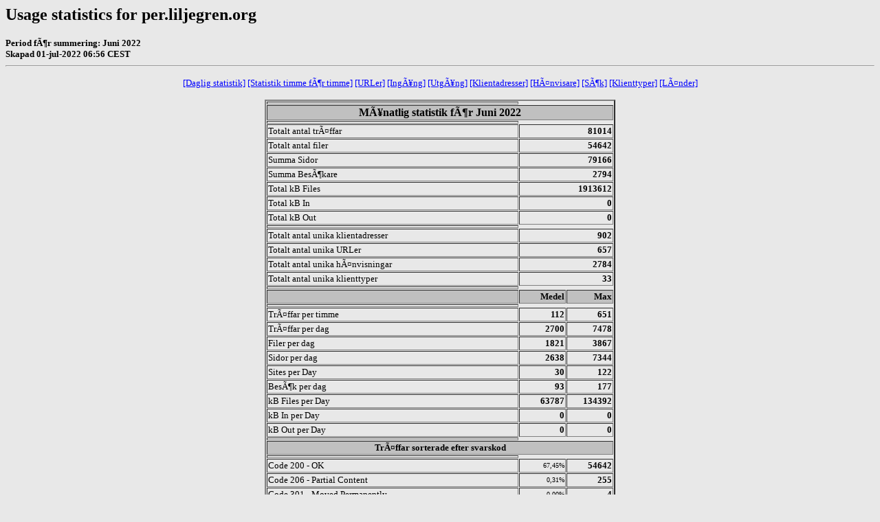

--- FILE ---
content_type: text/html
request_url: http://per.liljegren.org/webalizer/usage_202206.html
body_size: 7752
content:
<!DOCTYPE HTML PUBLIC "-//W3C//DTD HTML 4.0 Transitional//EN">

<!-- Generated by The Webalizer  Ver. 2.23-08 -->
<!--                                          -->
<!-- Copyright 1997-2013  Bradford L. Barrett -->
<!--                                          -->
<!-- Distributed under the GNU GPL  Version 2 -->
<!--        Full text may be found at:        -->
<!--         http://www.webalizer.org         -->
<!--                                          -->
<!--  Give the power back to the programmers  -->
<!--   Support the Free Software Foundation   -->
<!--           (http://www.fsf.org)           -->
<!--                                          -->
<!-- *** Generated: 01-jul-2022 06:56 CEST *** -->

<HTML lang="en">
<HEAD>
 <TITLE>Usage statistics for per.liljegren.org - Juni 2022</TITLE>
</HEAD>

<BODY BGCOLOR="#E8E8E8" TEXT="#000000" LINK="#0000FF" VLINK="#FF0000">
<H2>Usage statistics for per.liljegren.org</H2>
<SMALL><STRONG>
Period för summering: Juni 2022<BR>
Skapad 01-jul-2022 06:56 CEST<BR>
</STRONG></SMALL>
<CENTER>
<HR>
<P>
<SMALL>
<A HREF="#DAYSTATS">[Daglig statistik]</A>
<A HREF="#HOURSTATS">[Statistik timme för timme]</A>
<A HREF="#TOPURLS">[URLer]</A>
<A HREF="#TOPENTRY">[Ingång]</A>
<A HREF="#TOPEXIT">[Utgång]</A>
<A HREF="#TOPSITES">[Klientadresser]</A>
<A HREF="#TOPREFS">[Hänvisare]</A>
<A HREF="#TOPSEARCH">[Sök]</A>
<A HREF="#TOPAGENTS">[Klienttyper]</A>
<A HREF="#TOPCTRYS">[Länder]</A>
</SMALL>
<P>
<TABLE WIDTH=510 BORDER=2 CELLSPACING=1 CELLPADDING=1>
<TR><TH HEIGHT=4></TH></TR>
<TR><TH COLSPAN=3 ALIGN=center BGCOLOR="#C0C0C0">Månatlig statistik för Juni 2022</TH></TR>
<TR><TH HEIGHT=4></TH></TR>
<TR><TD WIDTH=380><FONT SIZE="-1">Totalt antal träffar</FONT></TD>
<TD ALIGN=right COLSPAN=2><FONT SIZE="-1"><B>81014</B></FONT></TD></TR>
<TR><TD WIDTH=380><FONT SIZE="-1">Totalt antal filer</FONT></TD>
<TD ALIGN=right COLSPAN=2><FONT SIZE="-1"><B>54642</B></FONT></TD></TR>
<TR><TD WIDTH=380><FONT SIZE="-1">Summa Sidor</FONT></TD>
<TD ALIGN=right COLSPAN=2><FONT SIZE="-1"><B>79166</B></FONT></TD></TR>
<TR><TD WIDTH=380><FONT SIZE="-1">Summa Besökare</FONT></TD>
<TD ALIGN=right COLSPAN=2><FONT SIZE="-1"><B>2794</B></FONT></TD></TR>
<TR><TD WIDTH=380><FONT SIZE="-1">Total kB Files</FONT></TD>
<TD ALIGN=right COLSPAN=2><FONT SIZE="-1"><B>1913612</B></FONT></TD></TR>
<TR><TD WIDTH=380><FONT SIZE="-1">Total kB In</FONT></TD>
<TD ALIGN=right COLSPAN=2><FONT SIZE="-1"><B>0</B></FONT></TD></TR>
<TR><TD WIDTH=380><FONT SIZE="-1">Total kB Out</FONT></TD>
<TD ALIGN=right COLSPAN=2><FONT SIZE="-1"><B>0</B></FONT></TD></TR>
<TR><TH HEIGHT=4></TH></TR>
<TR><TD WIDTH=380><FONT SIZE="-1">Totalt antal unika klientadresser</FONT></TD>
<TD ALIGN=right COLSPAN=2><FONT SIZE="-1"><B>902</B></FONT></TD></TR>
<TR><TD WIDTH=380><FONT SIZE="-1">Totalt antal unika URLer</FONT></TD>
<TD ALIGN=right COLSPAN=2><FONT SIZE="-1"><B>657</B></FONT></TD></TR>
<TR><TD WIDTH=380><FONT SIZE="-1">Totalt antal unika hänvisningar</FONT></TD>
<TD ALIGN=right COLSPAN=2><FONT SIZE="-1"><B>2784</B></FONT></TD></TR>
<TR><TD WIDTH=380><FONT SIZE="-1">Totalt antal unika klienttyper</FONT></TD>
<TD ALIGN=right COLSPAN=2><FONT SIZE="-1"><B>33</B></FONT></TD></TR>
<TR><TH HEIGHT=4></TH></TR>
<TR><TH WIDTH=380 BGCOLOR="#C0C0C0"><FONT SIZE=-1 COLOR="#C0C0C0">.</FONT></TH>
<TH WIDTH=65 BGCOLOR="#C0C0C0" ALIGN=right><FONT SIZE=-1>Medel </FONT></TH>
<TH WIDTH=65 BGCOLOR="#C0C0C0" ALIGN=right><FONT SIZE=-1>Max </FONT></TH></TR>
<TR><TH HEIGHT=4></TH></TR>
<TR><TD><FONT SIZE="-1">Träffar per timme</FONT></TD>
<TD ALIGN=right WIDTH=65><FONT SIZE="-1"><B>112</B></FONT></TD>
<TD WIDTH=65 ALIGN=right><FONT SIZE=-1><B>651</B></FONT></TD></TR>
<TR><TD><FONT SIZE="-1">Träffar per dag</FONT></TD>
<TD ALIGN=right WIDTH=65><FONT SIZE="-1"><B>2700</B></FONT></TD>
<TD WIDTH=65 ALIGN=right><FONT SIZE=-1><B>7478</B></FONT></TD></TR>
<TR><TD><FONT SIZE="-1">Filer per dag</FONT></TD>
<TD ALIGN=right WIDTH=65><FONT SIZE="-1"><B>1821</B></FONT></TD>
<TD WIDTH=65 ALIGN=right><FONT SIZE=-1><B>3867</B></FONT></TD></TR>
<TR><TD><FONT SIZE="-1">Sidor per dag</FONT></TD>
<TD ALIGN=right WIDTH=65><FONT SIZE="-1"><B>2638</B></FONT></TD>
<TD WIDTH=65 ALIGN=right><FONT SIZE=-1><B>7344</B></FONT></TD></TR>
<TR><TD><FONT SIZE="-1">Sites per Day</FONT></TD>
<TD ALIGN=right WIDTH=65><FONT SIZE="-1"><B>30</B></FONT></TD>
<TD WIDTH=65 ALIGN=right><FONT SIZE=-1><B>122</B></FONT></TD></TR>
<TR><TD><FONT SIZE="-1">Besök per dag</FONT></TD>
<TD ALIGN=right WIDTH=65><FONT SIZE="-1"><B>93</B></FONT></TD>
<TD WIDTH=65 ALIGN=right><FONT SIZE=-1><B>177</B></FONT></TD></TR>
<TR><TD><FONT SIZE="-1">kB Files per Day</FONT></TD>
<TD ALIGN=right WIDTH=65><FONT SIZE="-1"><B>63787</B></FONT></TD>
<TD WIDTH=65 ALIGN=right><FONT SIZE=-1><B>134392</B></FONT></TD></TR>
<TR><TD><FONT SIZE="-1">kB In per Day</FONT></TD>
<TD ALIGN=right WIDTH=65><FONT SIZE="-1"><B>0</B></FONT></TD>
<TD WIDTH=65 ALIGN=right><FONT SIZE=-1><B>0</B></FONT></TD></TR>
<TR><TD><FONT SIZE="-1">kB Out per Day</FONT></TD>
<TD ALIGN=right WIDTH=65><FONT SIZE="-1"><B>0</B></FONT></TD>
<TD WIDTH=65 ALIGN=right><FONT SIZE=-1><B>0</B></FONT></TD></TR>
<TR><TH HEIGHT=4></TH></TR>
<TR><TH COLSPAN=3 ALIGN=center BGCOLOR="#C0C0C0">
<FONT SIZE="-1">Träffar sorterade efter svarskod</FONT></TH></TR>
<TR><TH HEIGHT=4></TH></TR>
<TR><TD><FONT SIZE="-1">Code 200 - OK</FONT></TD>
<TD ALIGN=right><FONT SIZE="-2">67,45%</FONT></TD>
<TD ALIGN=right><FONT SIZE="-1"><B>54642</B></FONT></TD></TR>
<TR><TD><FONT SIZE="-1">Code 206 - Partial Content</FONT></TD>
<TD ALIGN=right><FONT SIZE="-2">0,31%</FONT></TD>
<TD ALIGN=right><FONT SIZE="-1"><B>255</B></FONT></TD></TR>
<TR><TD><FONT SIZE="-1">Code 301 - Moved Permanently</FONT></TD>
<TD ALIGN=right><FONT SIZE="-2">0,00%</FONT></TD>
<TD ALIGN=right><FONT SIZE="-1"><B>4</B></FONT></TD></TR>
<TR><TD><FONT SIZE="-1">Code 302 - Found</FONT></TD>
<TD ALIGN=right><FONT SIZE="-2">30,92%</FONT></TD>
<TD ALIGN=right><FONT SIZE="-1"><B>25052</B></FONT></TD></TR>
<TR><TD><FONT SIZE="-1">Code 304 - Not Modified</FONT></TD>
<TD ALIGN=right><FONT SIZE="-2">0,05%</FONT></TD>
<TD ALIGN=right><FONT SIZE="-1"><B>40</B></FONT></TD></TR>
<TR><TD><FONT SIZE="-1">Code 400 - Bad Request</FONT></TD>
<TD ALIGN=right><FONT SIZE="-2">0,00%</FONT></TD>
<TD ALIGN=right><FONT SIZE="-1"><B>1</B></FONT></TD></TR>
<TR><TD><FONT SIZE="-1">Code 403 - Forbidden</FONT></TD>
<TD ALIGN=right><FONT SIZE="-2">0,20%</FONT></TD>
<TD ALIGN=right><FONT SIZE="-1"><B>165</B></FONT></TD></TR>
<TR><TD><FONT SIZE="-1">Code 404 - Not Found</FONT></TD>
<TD ALIGN=right><FONT SIZE="-2">1,06%</FONT></TD>
<TD ALIGN=right><FONT SIZE="-1"><B>855</B></FONT></TD></TR>
<TR><TH HEIGHT=4></TH></TR>
</TABLE>
<P>
<A NAME="DAYSTATS"></A>
<IMG SRC="daily_usage_202206.png" ALT="Daglig användning för Juni 2022" HEIGHT=400 WIDTH=512><P>
<TABLE WIDTH=510 BORDER=2 CELLSPACING=1 CELLPADDING=1>
<TR><TH HEIGHT=4></TH></TR>
<TR><TH BGCOLOR="#C0C0C0" COLSPAN=17 ALIGN=center>Daglig statistik för Juni 2022</TH></TR>
<TR><TH HEIGHT=4></TH></TR>
<TR><TH ALIGN=center BGCOLOR="#C0C0C0"><FONT SIZE="-1">Dag</FONT></TH>
<TH ALIGN=center BGCOLOR="#00805c" COLSPAN=2><FONT SIZE="-1">Träffar</FONT></TH>
<TH ALIGN=center BGCOLOR="#0040ff" COLSPAN=2><FONT SIZE="-1">Filer</FONT></TH>
<TH ALIGN=center BGCOLOR="#00e0ff" COLSPAN=2><FONT SIZE="-1">Sidor</FONT></TH>
<TH ALIGN=center BGCOLOR="#ffff00" COLSPAN=2><FONT SIZE="-1">Besökare</FONT></TH>
<TH ALIGN=center BGCOLOR="#ff8000" COLSPAN=2><FONT SIZE="-1">Klientadresser</FONT></TH>
<TH ALIGN=center BGCOLOR="#ff0000" COLSPAN=2><FONT SIZE="-1">kB F</FONT></TH>
<TH ALIGN=center BGCOLOR="#0080ff" COLSPAN=2><FONT SIZE="-1">kB In</FONT></TH>
<TH ALIGN=center BGCOLOR="#00e000" COLSPAN=2><FONT SIZE="-1">kB Out</FONT></TH></TR>
<TR><TH HEIGHT=4></TH></TR>
<TR><TD ALIGN=center><FONT SIZE="-1"><B>1</B></FONT></TD>
<TD ALIGN=right><FONT SIZE="-1"><B>2374</B></FONT></TD>
<TD ALIGN=right><FONT SIZE="-2">2,93%</FONT></TD>
<TD ALIGN=right><FONT SIZE="-1"><B>2296</B></FONT></TD>
<TD ALIGN=right><FONT SIZE="-2">4,20%</FONT></TD>
<TD ALIGN=right><FONT SIZE="-1"><B>2342</B></FONT></TD>
<TD ALIGN=right><FONT SIZE="-2">2,96%</FONT></TD>
<TD ALIGN=right><FONT SIZE="-1"><B>94</B></FONT></TD>
<TD ALIGN=right><FONT SIZE="-2">3,36%</FONT></TD>
<TD ALIGN=right><FONT SIZE="-1"><B>65</B></FONT></TD>
<TD ALIGN=right><FONT SIZE="-2">7,21%</FONT></TD>
<TD ALIGN=right><FONT SIZE="-1"><B>54948</B></FONT></TD>
<TD ALIGN=right><FONT SIZE="-2">2,87%</FONT></TD>
<TD ALIGN=right><FONT SIZE="-1"><B>0</B></FONT></TD>
<TD ALIGN=right><FONT SIZE="-2">0,00%</FONT></TD>
<TD ALIGN=right><FONT SIZE="-1"><B>0</B></FONT></TD>
<TD ALIGN=right><FONT SIZE="-2">0,00%</FONT></TD></TR>
<TR><TD ALIGN=center><FONT SIZE="-1"><B>2</B></FONT></TD>
<TD ALIGN=right><FONT SIZE="-1"><B>2924</B></FONT></TD>
<TD ALIGN=right><FONT SIZE="-2">3,61%</FONT></TD>
<TD ALIGN=right><FONT SIZE="-1"><B>2873</B></FONT></TD>
<TD ALIGN=right><FONT SIZE="-2">5,26%</FONT></TD>
<TD ALIGN=right><FONT SIZE="-1"><B>2907</B></FONT></TD>
<TD ALIGN=right><FONT SIZE="-2">3,67%</FONT></TD>
<TD ALIGN=right><FONT SIZE="-1"><B>88</B></FONT></TD>
<TD ALIGN=right><FONT SIZE="-2">3,15%</FONT></TD>
<TD ALIGN=right><FONT SIZE="-1"><B>75</B></FONT></TD>
<TD ALIGN=right><FONT SIZE="-2">8,31%</FONT></TD>
<TD ALIGN=right><FONT SIZE="-1"><B>66236</B></FONT></TD>
<TD ALIGN=right><FONT SIZE="-2">3,46%</FONT></TD>
<TD ALIGN=right><FONT SIZE="-1"><B>0</B></FONT></TD>
<TD ALIGN=right><FONT SIZE="-2">0,00%</FONT></TD>
<TD ALIGN=right><FONT SIZE="-1"><B>0</B></FONT></TD>
<TD ALIGN=right><FONT SIZE="-2">0,00%</FONT></TD></TR>
<TR><TD ALIGN=center><FONT SIZE="-1"><B>3</B></FONT></TD>
<TD ALIGN=right><FONT SIZE="-1"><B>3436</B></FONT></TD>
<TD ALIGN=right><FONT SIZE="-2">4,24%</FONT></TD>
<TD ALIGN=right><FONT SIZE="-1"><B>3401</B></FONT></TD>
<TD ALIGN=right><FONT SIZE="-2">6,22%</FONT></TD>
<TD ALIGN=right><FONT SIZE="-1"><B>3417</B></FONT></TD>
<TD ALIGN=right><FONT SIZE="-2">4,32%</FONT></TD>
<TD ALIGN=right><FONT SIZE="-1"><B>101</B></FONT></TD>
<TD ALIGN=right><FONT SIZE="-2">3,61%</FONT></TD>
<TD ALIGN=right><FONT SIZE="-1"><B>76</B></FONT></TD>
<TD ALIGN=right><FONT SIZE="-2">8,43%</FONT></TD>
<TD ALIGN=right><FONT SIZE="-1"><B>85409</B></FONT></TD>
<TD ALIGN=right><FONT SIZE="-2">4,46%</FONT></TD>
<TD ALIGN=right><FONT SIZE="-1"><B>0</B></FONT></TD>
<TD ALIGN=right><FONT SIZE="-2">0,00%</FONT></TD>
<TD ALIGN=right><FONT SIZE="-1"><B>0</B></FONT></TD>
<TD ALIGN=right><FONT SIZE="-2">0,00%</FONT></TD></TR>
<TR BGCOLOR="#D0D0E0"><TD ALIGN=center><FONT SIZE="-1"><B>4</B></FONT></TD>
<TD ALIGN=right><FONT SIZE="-1"><B>1536</B></FONT></TD>
<TD ALIGN=right><FONT SIZE="-2">1,90%</FONT></TD>
<TD ALIGN=right><FONT SIZE="-1"><B>1528</B></FONT></TD>
<TD ALIGN=right><FONT SIZE="-2">2,80%</FONT></TD>
<TD ALIGN=right><FONT SIZE="-1"><B>1532</B></FONT></TD>
<TD ALIGN=right><FONT SIZE="-2">1,94%</FONT></TD>
<TD ALIGN=right><FONT SIZE="-1"><B>41</B></FONT></TD>
<TD ALIGN=right><FONT SIZE="-2">1,47%</FONT></TD>
<TD ALIGN=right><FONT SIZE="-1"><B>36</B></FONT></TD>
<TD ALIGN=right><FONT SIZE="-2">3,99%</FONT></TD>
<TD ALIGN=right><FONT SIZE="-1"><B>46227</B></FONT></TD>
<TD ALIGN=right><FONT SIZE="-2">2,42%</FONT></TD>
<TD ALIGN=right><FONT SIZE="-1"><B>0</B></FONT></TD>
<TD ALIGN=right><FONT SIZE="-2">0,00%</FONT></TD>
<TD ALIGN=right><FONT SIZE="-1"><B>0</B></FONT></TD>
<TD ALIGN=right><FONT SIZE="-2">0,00%</FONT></TD></TR>
<TR BGCOLOR="#D0D0E0"><TD ALIGN=center><FONT SIZE="-1"><B>5</B></FONT></TD>
<TD ALIGN=right><FONT SIZE="-1"><B>0</B></FONT></TD>
<TD ALIGN=right><FONT SIZE="-2">0,00%</FONT></TD>
<TD ALIGN=right><FONT SIZE="-1"><B>0</B></FONT></TD>
<TD ALIGN=right><FONT SIZE="-2">0,00%</FONT></TD>
<TD ALIGN=right><FONT SIZE="-1"><B>0</B></FONT></TD>
<TD ALIGN=right><FONT SIZE="-2">0,00%</FONT></TD>
<TD ALIGN=right><FONT SIZE="-1"><B>0</B></FONT></TD>
<TD ALIGN=right><FONT SIZE="-2">0,00%</FONT></TD>
<TD ALIGN=right><FONT SIZE="-1"><B>0</B></FONT></TD>
<TD ALIGN=right><FONT SIZE="-2">0,00%</FONT></TD>
<TD ALIGN=right><FONT SIZE="-1"><B>0</B></FONT></TD>
<TD ALIGN=right><FONT SIZE="-2">0,00%</FONT></TD>
<TD ALIGN=right><FONT SIZE="-1"><B>0</B></FONT></TD>
<TD ALIGN=right><FONT SIZE="-2">0,00%</FONT></TD>
<TD ALIGN=right><FONT SIZE="-1"><B>0</B></FONT></TD>
<TD ALIGN=right><FONT SIZE="-2">0,00%</FONT></TD></TR>
<TR><TD ALIGN=center><FONT SIZE="-1"><B>6</B></FONT></TD>
<TD ALIGN=right><FONT SIZE="-1"><B>3101</B></FONT></TD>
<TD ALIGN=right><FONT SIZE="-2">3,83%</FONT></TD>
<TD ALIGN=right><FONT SIZE="-1"><B>3027</B></FONT></TD>
<TD ALIGN=right><FONT SIZE="-2">5,54%</FONT></TD>
<TD ALIGN=right><FONT SIZE="-1"><B>3051</B></FONT></TD>
<TD ALIGN=right><FONT SIZE="-2">3,85%</FONT></TD>
<TD ALIGN=right><FONT SIZE="-1"><B>107</B></FONT></TD>
<TD ALIGN=right><FONT SIZE="-2">3,83%</FONT></TD>
<TD ALIGN=right><FONT SIZE="-1"><B>63</B></FONT></TD>
<TD ALIGN=right><FONT SIZE="-2">6,98%</FONT></TD>
<TD ALIGN=right><FONT SIZE="-1"><B>81558</B></FONT></TD>
<TD ALIGN=right><FONT SIZE="-2">4,26%</FONT></TD>
<TD ALIGN=right><FONT SIZE="-1"><B>0</B></FONT></TD>
<TD ALIGN=right><FONT SIZE="-2">0,00%</FONT></TD>
<TD ALIGN=right><FONT SIZE="-1"><B>0</B></FONT></TD>
<TD ALIGN=right><FONT SIZE="-2">0,00%</FONT></TD></TR>
<TR><TD ALIGN=center><FONT SIZE="-1"><B>7</B></FONT></TD>
<TD ALIGN=right><FONT SIZE="-1"><B>3192</B></FONT></TD>
<TD ALIGN=right><FONT SIZE="-2">3,94%</FONT></TD>
<TD ALIGN=right><FONT SIZE="-1"><B>3118</B></FONT></TD>
<TD ALIGN=right><FONT SIZE="-2">5,71%</FONT></TD>
<TD ALIGN=right><FONT SIZE="-1"><B>3103</B></FONT></TD>
<TD ALIGN=right><FONT SIZE="-2">3,92%</FONT></TD>
<TD ALIGN=right><FONT SIZE="-1"><B>148</B></FONT></TD>
<TD ALIGN=right><FONT SIZE="-2">5,30%</FONT></TD>
<TD ALIGN=right><FONT SIZE="-1"><B>97</B></FONT></TD>
<TD ALIGN=right><FONT SIZE="-2">10,75%</FONT></TD>
<TD ALIGN=right><FONT SIZE="-1"><B>89077</B></FONT></TD>
<TD ALIGN=right><FONT SIZE="-2">4,65%</FONT></TD>
<TD ALIGN=right><FONT SIZE="-1"><B>0</B></FONT></TD>
<TD ALIGN=right><FONT SIZE="-2">0,00%</FONT></TD>
<TD ALIGN=right><FONT SIZE="-1"><B>0</B></FONT></TD>
<TD ALIGN=right><FONT SIZE="-2">0,00%</FONT></TD></TR>
<TR><TD ALIGN=center><FONT SIZE="-1"><B>8</B></FONT></TD>
<TD ALIGN=right><FONT SIZE="-1"><B>2994</B></FONT></TD>
<TD ALIGN=right><FONT SIZE="-2">3,70%</FONT></TD>
<TD ALIGN=right><FONT SIZE="-1"><B>2925</B></FONT></TD>
<TD ALIGN=right><FONT SIZE="-2">5,35%</FONT></TD>
<TD ALIGN=right><FONT SIZE="-1"><B>2915</B></FONT></TD>
<TD ALIGN=right><FONT SIZE="-2">3,68%</FONT></TD>
<TD ALIGN=right><FONT SIZE="-1"><B>153</B></FONT></TD>
<TD ALIGN=right><FONT SIZE="-2">5,48%</FONT></TD>
<TD ALIGN=right><FONT SIZE="-1"><B>115</B></FONT></TD>
<TD ALIGN=right><FONT SIZE="-2">12,75%</FONT></TD>
<TD ALIGN=right><FONT SIZE="-1"><B>99097</B></FONT></TD>
<TD ALIGN=right><FONT SIZE="-2">5,18%</FONT></TD>
<TD ALIGN=right><FONT SIZE="-1"><B>0</B></FONT></TD>
<TD ALIGN=right><FONT SIZE="-2">0,00%</FONT></TD>
<TD ALIGN=right><FONT SIZE="-1"><B>0</B></FONT></TD>
<TD ALIGN=right><FONT SIZE="-2">0,00%</FONT></TD></TR>
<TR><TD ALIGN=center><FONT SIZE="-1"><B>9</B></FONT></TD>
<TD ALIGN=right><FONT SIZE="-1"><B>3020</B></FONT></TD>
<TD ALIGN=right><FONT SIZE="-2">3,73%</FONT></TD>
<TD ALIGN=right><FONT SIZE="-1"><B>2961</B></FONT></TD>
<TD ALIGN=right><FONT SIZE="-2">5,42%</FONT></TD>
<TD ALIGN=right><FONT SIZE="-1"><B>2781</B></FONT></TD>
<TD ALIGN=right><FONT SIZE="-2">3,51%</FONT></TD>
<TD ALIGN=right><FONT SIZE="-1"><B>126</B></FONT></TD>
<TD ALIGN=right><FONT SIZE="-2">4,51%</FONT></TD>
<TD ALIGN=right><FONT SIZE="-1"><B>102</B></FONT></TD>
<TD ALIGN=right><FONT SIZE="-2">11,31%</FONT></TD>
<TD ALIGN=right><FONT SIZE="-1"><B>96106</B></FONT></TD>
<TD ALIGN=right><FONT SIZE="-2">5,02%</FONT></TD>
<TD ALIGN=right><FONT SIZE="-1"><B>0</B></FONT></TD>
<TD ALIGN=right><FONT SIZE="-2">0,00%</FONT></TD>
<TD ALIGN=right><FONT SIZE="-1"><B>0</B></FONT></TD>
<TD ALIGN=right><FONT SIZE="-2">0,00%</FONT></TD></TR>
<TR><TD ALIGN=center><FONT SIZE="-1"><B>10</B></FONT></TD>
<TD ALIGN=right><FONT SIZE="-1"><B>2909</B></FONT></TD>
<TD ALIGN=right><FONT SIZE="-2">3,59%</FONT></TD>
<TD ALIGN=right><FONT SIZE="-1"><B>2844</B></FONT></TD>
<TD ALIGN=right><FONT SIZE="-2">5,20%</FONT></TD>
<TD ALIGN=right><FONT SIZE="-1"><B>2765</B></FONT></TD>
<TD ALIGN=right><FONT SIZE="-2">3,49%</FONT></TD>
<TD ALIGN=right><FONT SIZE="-1"><B>123</B></FONT></TD>
<TD ALIGN=right><FONT SIZE="-2">4,40%</FONT></TD>
<TD ALIGN=right><FONT SIZE="-1"><B>87</B></FONT></TD>
<TD ALIGN=right><FONT SIZE="-2">9,65%</FONT></TD>
<TD ALIGN=right><FONT SIZE="-1"><B>86464</B></FONT></TD>
<TD ALIGN=right><FONT SIZE="-2">4,52%</FONT></TD>
<TD ALIGN=right><FONT SIZE="-1"><B>0</B></FONT></TD>
<TD ALIGN=right><FONT SIZE="-2">0,00%</FONT></TD>
<TD ALIGN=right><FONT SIZE="-1"><B>0</B></FONT></TD>
<TD ALIGN=right><FONT SIZE="-2">0,00%</FONT></TD></TR>
<TR BGCOLOR="#D0D0E0"><TD ALIGN=center><FONT SIZE="-1"><B>11</B></FONT></TD>
<TD ALIGN=right><FONT SIZE="-1"><B>857</B></FONT></TD>
<TD ALIGN=right><FONT SIZE="-2">1,06%</FONT></TD>
<TD ALIGN=right><FONT SIZE="-1"><B>838</B></FONT></TD>
<TD ALIGN=right><FONT SIZE="-2">1,53%</FONT></TD>
<TD ALIGN=right><FONT SIZE="-1"><B>808</B></FONT></TD>
<TD ALIGN=right><FONT SIZE="-2">1,02%</FONT></TD>
<TD ALIGN=right><FONT SIZE="-1"><B>44</B></FONT></TD>
<TD ALIGN=right><FONT SIZE="-2">1,57%</FONT></TD>
<TD ALIGN=right><FONT SIZE="-1"><B>41</B></FONT></TD>
<TD ALIGN=right><FONT SIZE="-2">4,55%</FONT></TD>
<TD ALIGN=right><FONT SIZE="-1"><B>25326</B></FONT></TD>
<TD ALIGN=right><FONT SIZE="-2">1,32%</FONT></TD>
<TD ALIGN=right><FONT SIZE="-1"><B>0</B></FONT></TD>
<TD ALIGN=right><FONT SIZE="-2">0,00%</FONT></TD>
<TD ALIGN=right><FONT SIZE="-1"><B>0</B></FONT></TD>
<TD ALIGN=right><FONT SIZE="-2">0,00%</FONT></TD></TR>
<TR BGCOLOR="#D0D0E0"><TD ALIGN=center><FONT SIZE="-1"><B>12</B></FONT></TD>
<TD ALIGN=right><FONT SIZE="-1"><B>0</B></FONT></TD>
<TD ALIGN=right><FONT SIZE="-2">0,00%</FONT></TD>
<TD ALIGN=right><FONT SIZE="-1"><B>0</B></FONT></TD>
<TD ALIGN=right><FONT SIZE="-2">0,00%</FONT></TD>
<TD ALIGN=right><FONT SIZE="-1"><B>0</B></FONT></TD>
<TD ALIGN=right><FONT SIZE="-2">0,00%</FONT></TD>
<TD ALIGN=right><FONT SIZE="-1"><B>0</B></FONT></TD>
<TD ALIGN=right><FONT SIZE="-2">0,00%</FONT></TD>
<TD ALIGN=right><FONT SIZE="-1"><B>0</B></FONT></TD>
<TD ALIGN=right><FONT SIZE="-2">0,00%</FONT></TD>
<TD ALIGN=right><FONT SIZE="-1"><B>0</B></FONT></TD>
<TD ALIGN=right><FONT SIZE="-2">0,00%</FONT></TD>
<TD ALIGN=right><FONT SIZE="-1"><B>0</B></FONT></TD>
<TD ALIGN=right><FONT SIZE="-2">0,00%</FONT></TD>
<TD ALIGN=right><FONT SIZE="-1"><B>0</B></FONT></TD>
<TD ALIGN=right><FONT SIZE="-2">0,00%</FONT></TD></TR>
<TR><TD ALIGN=center><FONT SIZE="-1"><B>13</B></FONT></TD>
<TD ALIGN=right><FONT SIZE="-1"><B>7400</B></FONT></TD>
<TD ALIGN=right><FONT SIZE="-2">9,13%</FONT></TD>
<TD ALIGN=right><FONT SIZE="-1"><B>2168</B></FONT></TD>
<TD ALIGN=right><FONT SIZE="-2">3,97%</FONT></TD>
<TD ALIGN=right><FONT SIZE="-1"><B>7328</B></FONT></TD>
<TD ALIGN=right><FONT SIZE="-2">9,26%</FONT></TD>
<TD ALIGN=right><FONT SIZE="-1"><B>155</B></FONT></TD>
<TD ALIGN=right><FONT SIZE="-2">5,55%</FONT></TD>
<TD ALIGN=right><FONT SIZE="-1"><B>80</B></FONT></TD>
<TD ALIGN=right><FONT SIZE="-2">8,87%</FONT></TD>
<TD ALIGN=right><FONT SIZE="-1"><B>54370</B></FONT></TD>
<TD ALIGN=right><FONT SIZE="-2">2,84%</FONT></TD>
<TD ALIGN=right><FONT SIZE="-1"><B>0</B></FONT></TD>
<TD ALIGN=right><FONT SIZE="-2">0,00%</FONT></TD>
<TD ALIGN=right><FONT SIZE="-1"><B>0</B></FONT></TD>
<TD ALIGN=right><FONT SIZE="-2">0,00%</FONT></TD></TR>
<TR><TD ALIGN=center><FONT SIZE="-1"><B>14</B></FONT></TD>
<TD ALIGN=right><FONT SIZE="-1"><B>3143</B></FONT></TD>
<TD ALIGN=right><FONT SIZE="-2">3,88%</FONT></TD>
<TD ALIGN=right><FONT SIZE="-1"><B>2259</B></FONT></TD>
<TD ALIGN=right><FONT SIZE="-2">4,13%</FONT></TD>
<TD ALIGN=right><FONT SIZE="-1"><B>3053</B></FONT></TD>
<TD ALIGN=right><FONT SIZE="-2">3,86%</FONT></TD>
<TD ALIGN=right><FONT SIZE="-1"><B>85</B></FONT></TD>
<TD ALIGN=right><FONT SIZE="-2">3,04%</FONT></TD>
<TD ALIGN=right><FONT SIZE="-1"><B>69</B></FONT></TD>
<TD ALIGN=right><FONT SIZE="-2">7,65%</FONT></TD>
<TD ALIGN=right><FONT SIZE="-1"><B>42634</B></FONT></TD>
<TD ALIGN=right><FONT SIZE="-2">2,23%</FONT></TD>
<TD ALIGN=right><FONT SIZE="-1"><B>0</B></FONT></TD>
<TD ALIGN=right><FONT SIZE="-2">0,00%</FONT></TD>
<TD ALIGN=right><FONT SIZE="-1"><B>0</B></FONT></TD>
<TD ALIGN=right><FONT SIZE="-2">0,00%</FONT></TD></TR>
<TR><TD ALIGN=center><FONT SIZE="-1"><B>15</B></FONT></TD>
<TD ALIGN=right><FONT SIZE="-1"><B>7478</B></FONT></TD>
<TD ALIGN=right><FONT SIZE="-2">9,23%</FONT></TD>
<TD ALIGN=right><FONT SIZE="-1"><B>2944</B></FONT></TD>
<TD ALIGN=right><FONT SIZE="-2">5,39%</FONT></TD>
<TD ALIGN=right><FONT SIZE="-1"><B>7344</B></FONT></TD>
<TD ALIGN=right><FONT SIZE="-2">9,28%</FONT></TD>
<TD ALIGN=right><FONT SIZE="-1"><B>177</B></FONT></TD>
<TD ALIGN=right><FONT SIZE="-2">6,34%</FONT></TD>
<TD ALIGN=right><FONT SIZE="-1"><B>103</B></FONT></TD>
<TD ALIGN=right><FONT SIZE="-2">11,42%</FONT></TD>
<TD ALIGN=right><FONT SIZE="-1"><B>90992</B></FONT></TD>
<TD ALIGN=right><FONT SIZE="-2">4,76%</FONT></TD>
<TD ALIGN=right><FONT SIZE="-1"><B>0</B></FONT></TD>
<TD ALIGN=right><FONT SIZE="-2">0,00%</FONT></TD>
<TD ALIGN=right><FONT SIZE="-1"><B>0</B></FONT></TD>
<TD ALIGN=right><FONT SIZE="-2">0,00%</FONT></TD></TR>
<TR><TD ALIGN=center><FONT SIZE="-1"><B>16</B></FONT></TD>
<TD ALIGN=right><FONT SIZE="-1"><B>5895</B></FONT></TD>
<TD ALIGN=right><FONT SIZE="-2">7,28%</FONT></TD>
<TD ALIGN=right><FONT SIZE="-1"><B>3867</B></FONT></TD>
<TD ALIGN=right><FONT SIZE="-2">7,08%</FONT></TD>
<TD ALIGN=right><FONT SIZE="-1"><B>5752</B></FONT></TD>
<TD ALIGN=right><FONT SIZE="-2">7,27%</FONT></TD>
<TD ALIGN=right><FONT SIZE="-1"><B>171</B></FONT></TD>
<TD ALIGN=right><FONT SIZE="-2">6,12%</FONT></TD>
<TD ALIGN=right><FONT SIZE="-1"><B>97</B></FONT></TD>
<TD ALIGN=right><FONT SIZE="-2">10,75%</FONT></TD>
<TD ALIGN=right><FONT SIZE="-1"><B>92491</B></FONT></TD>
<TD ALIGN=right><FONT SIZE="-2">4,83%</FONT></TD>
<TD ALIGN=right><FONT SIZE="-1"><B>0</B></FONT></TD>
<TD ALIGN=right><FONT SIZE="-2">0,00%</FONT></TD>
<TD ALIGN=right><FONT SIZE="-1"><B>0</B></FONT></TD>
<TD ALIGN=right><FONT SIZE="-2">0,00%</FONT></TD></TR>
<TR><TD ALIGN=center><FONT SIZE="-1"><B>17</B></FONT></TD>
<TD ALIGN=right><FONT SIZE="-1"><B>5391</B></FONT></TD>
<TD ALIGN=right><FONT SIZE="-2">6,65%</FONT></TD>
<TD ALIGN=right><FONT SIZE="-1"><B>3773</B></FONT></TD>
<TD ALIGN=right><FONT SIZE="-2">6,90%</FONT></TD>
<TD ALIGN=right><FONT SIZE="-1"><B>5324</B></FONT></TD>
<TD ALIGN=right><FONT SIZE="-2">6,73%</FONT></TD>
<TD ALIGN=right><FONT SIZE="-1"><B>154</B></FONT></TD>
<TD ALIGN=right><FONT SIZE="-2">5,51%</FONT></TD>
<TD ALIGN=right><FONT SIZE="-1"><B>89</B></FONT></TD>
<TD ALIGN=right><FONT SIZE="-2">9,87%</FONT></TD>
<TD ALIGN=right><FONT SIZE="-1"><B>99454</B></FONT></TD>
<TD ALIGN=right><FONT SIZE="-2">5,20%</FONT></TD>
<TD ALIGN=right><FONT SIZE="-1"><B>0</B></FONT></TD>
<TD ALIGN=right><FONT SIZE="-2">0,00%</FONT></TD>
<TD ALIGN=right><FONT SIZE="-1"><B>0</B></FONT></TD>
<TD ALIGN=right><FONT SIZE="-2">0,00%</FONT></TD></TR>
<TR BGCOLOR="#D0D0E0"><TD ALIGN=center><FONT SIZE="-1"><B>18</B></FONT></TD>
<TD ALIGN=right><FONT SIZE="-1"><B>2860</B></FONT></TD>
<TD ALIGN=right><FONT SIZE="-2">3,53%</FONT></TD>
<TD ALIGN=right><FONT SIZE="-1"><B>1238</B></FONT></TD>
<TD ALIGN=right><FONT SIZE="-2">2,27%</FONT></TD>
<TD ALIGN=right><FONT SIZE="-1"><B>2834</B></FONT></TD>
<TD ALIGN=right><FONT SIZE="-2">3,58%</FONT></TD>
<TD ALIGN=right><FONT SIZE="-1"><B>42</B></FONT></TD>
<TD ALIGN=right><FONT SIZE="-2">1,50%</FONT></TD>
<TD ALIGN=right><FONT SIZE="-1"><B>38</B></FONT></TD>
<TD ALIGN=right><FONT SIZE="-2">4,21%</FONT></TD>
<TD ALIGN=right><FONT SIZE="-1"><B>38072</B></FONT></TD>
<TD ALIGN=right><FONT SIZE="-2">1,99%</FONT></TD>
<TD ALIGN=right><FONT SIZE="-1"><B>0</B></FONT></TD>
<TD ALIGN=right><FONT SIZE="-2">0,00%</FONT></TD>
<TD ALIGN=right><FONT SIZE="-1"><B>0</B></FONT></TD>
<TD ALIGN=right><FONT SIZE="-2">0,00%</FONT></TD></TR>
<TR BGCOLOR="#D0D0E0"><TD ALIGN=center><FONT SIZE="-1"><B>19</B></FONT></TD>
<TD ALIGN=right><FONT SIZE="-1"><B>0</B></FONT></TD>
<TD ALIGN=right><FONT SIZE="-2">0,00%</FONT></TD>
<TD ALIGN=right><FONT SIZE="-1"><B>0</B></FONT></TD>
<TD ALIGN=right><FONT SIZE="-2">0,00%</FONT></TD>
<TD ALIGN=right><FONT SIZE="-1"><B>0</B></FONT></TD>
<TD ALIGN=right><FONT SIZE="-2">0,00%</FONT></TD>
<TD ALIGN=right><FONT SIZE="-1"><B>0</B></FONT></TD>
<TD ALIGN=right><FONT SIZE="-2">0,00%</FONT></TD>
<TD ALIGN=right><FONT SIZE="-1"><B>0</B></FONT></TD>
<TD ALIGN=right><FONT SIZE="-2">0,00%</FONT></TD>
<TD ALIGN=right><FONT SIZE="-1"><B>0</B></FONT></TD>
<TD ALIGN=right><FONT SIZE="-2">0,00%</FONT></TD>
<TD ALIGN=right><FONT SIZE="-1"><B>0</B></FONT></TD>
<TD ALIGN=right><FONT SIZE="-2">0,00%</FONT></TD>
<TD ALIGN=right><FONT SIZE="-1"><B>0</B></FONT></TD>
<TD ALIGN=right><FONT SIZE="-2">0,00%</FONT></TD></TR>
<TR><TD ALIGN=center><FONT SIZE="-1"><B>20</B></FONT></TD>
<TD ALIGN=right><FONT SIZE="-1"><B>1544</B></FONT></TD>
<TD ALIGN=right><FONT SIZE="-2">1,91%</FONT></TD>
<TD ALIGN=right><FONT SIZE="-1"><B>505</B></FONT></TD>
<TD ALIGN=right><FONT SIZE="-2">0,92%</FONT></TD>
<TD ALIGN=right><FONT SIZE="-1"><B>1485</B></FONT></TD>
<TD ALIGN=right><FONT SIZE="-2">1,88%</FONT></TD>
<TD ALIGN=right><FONT SIZE="-1"><B>67</B></FONT></TD>
<TD ALIGN=right><FONT SIZE="-2">2,40%</FONT></TD>
<TD ALIGN=right><FONT SIZE="-1"><B>47</B></FONT></TD>
<TD ALIGN=right><FONT SIZE="-2">5,21%</FONT></TD>
<TD ALIGN=right><FONT SIZE="-1"><B>50839</B></FONT></TD>
<TD ALIGN=right><FONT SIZE="-2">2,66%</FONT></TD>
<TD ALIGN=right><FONT SIZE="-1"><B>0</B></FONT></TD>
<TD ALIGN=right><FONT SIZE="-2">0,00%</FONT></TD>
<TD ALIGN=right><FONT SIZE="-1"><B>0</B></FONT></TD>
<TD ALIGN=right><FONT SIZE="-2">0,00%</FONT></TD></TR>
<TR><TD ALIGN=center><FONT SIZE="-1"><B>21</B></FONT></TD>
<TD ALIGN=right><FONT SIZE="-1"><B>4046</B></FONT></TD>
<TD ALIGN=right><FONT SIZE="-2">4,99%</FONT></TD>
<TD ALIGN=right><FONT SIZE="-1"><B>1794</B></FONT></TD>
<TD ALIGN=right><FONT SIZE="-2">3,28%</FONT></TD>
<TD ALIGN=right><FONT SIZE="-1"><B>4005</B></FONT></TD>
<TD ALIGN=right><FONT SIZE="-2">5,06%</FONT></TD>
<TD ALIGN=right><FONT SIZE="-1"><B>106</B></FONT></TD>
<TD ALIGN=right><FONT SIZE="-2">3,79%</FONT></TD>
<TD ALIGN=right><FONT SIZE="-1"><B>65</B></FONT></TD>
<TD ALIGN=right><FONT SIZE="-2">7,21%</FONT></TD>
<TD ALIGN=right><FONT SIZE="-1"><B>65823</B></FONT></TD>
<TD ALIGN=right><FONT SIZE="-2">3,44%</FONT></TD>
<TD ALIGN=right><FONT SIZE="-1"><B>0</B></FONT></TD>
<TD ALIGN=right><FONT SIZE="-2">0,00%</FONT></TD>
<TD ALIGN=right><FONT SIZE="-1"><B>0</B></FONT></TD>
<TD ALIGN=right><FONT SIZE="-2">0,00%</FONT></TD></TR>
<TR><TD ALIGN=center><FONT SIZE="-1"><B>22</B></FONT></TD>
<TD ALIGN=right><FONT SIZE="-1"><B>3012</B></FONT></TD>
<TD ALIGN=right><FONT SIZE="-2">3,72%</FONT></TD>
<TD ALIGN=right><FONT SIZE="-1"><B>1840</B></FONT></TD>
<TD ALIGN=right><FONT SIZE="-2">3,37%</FONT></TD>
<TD ALIGN=right><FONT SIZE="-1"><B>2935</B></FONT></TD>
<TD ALIGN=right><FONT SIZE="-2">3,71%</FONT></TD>
<TD ALIGN=right><FONT SIZE="-1"><B>158</B></FONT></TD>
<TD ALIGN=right><FONT SIZE="-2">5,65%</FONT></TD>
<TD ALIGN=right><FONT SIZE="-1"><B>122</B></FONT></TD>
<TD ALIGN=right><FONT SIZE="-2">13,53%</FONT></TD>
<TD ALIGN=right><FONT SIZE="-1"><B>89558</B></FONT></TD>
<TD ALIGN=right><FONT SIZE="-2">4,68%</FONT></TD>
<TD ALIGN=right><FONT SIZE="-1"><B>0</B></FONT></TD>
<TD ALIGN=right><FONT SIZE="-2">0,00%</FONT></TD>
<TD ALIGN=right><FONT SIZE="-1"><B>0</B></FONT></TD>
<TD ALIGN=right><FONT SIZE="-2">0,00%</FONT></TD></TR>
<TR><TD ALIGN=center><FONT SIZE="-1"><B>23</B></FONT></TD>
<TD ALIGN=right><FONT SIZE="-1"><B>3263</B></FONT></TD>
<TD ALIGN=right><FONT SIZE="-2">4,03%</FONT></TD>
<TD ALIGN=right><FONT SIZE="-1"><B>2964</B></FONT></TD>
<TD ALIGN=right><FONT SIZE="-2">5,42%</FONT></TD>
<TD ALIGN=right><FONT SIZE="-1"><B>3164</B></FONT></TD>
<TD ALIGN=right><FONT SIZE="-2">4,00%</FONT></TD>
<TD ALIGN=right><FONT SIZE="-1"><B>94</B></FONT></TD>
<TD ALIGN=right><FONT SIZE="-2">3,36%</FONT></TD>
<TD ALIGN=right><FONT SIZE="-1"><B>80</B></FONT></TD>
<TD ALIGN=right><FONT SIZE="-2">8,87%</FONT></TD>
<TD ALIGN=right><FONT SIZE="-1"><B>114774</B></FONT></TD>
<TD ALIGN=right><FONT SIZE="-2">6,00%</FONT></TD>
<TD ALIGN=right><FONT SIZE="-1"><B>0</B></FONT></TD>
<TD ALIGN=right><FONT SIZE="-2">0,00%</FONT></TD>
<TD ALIGN=right><FONT SIZE="-1"><B>0</B></FONT></TD>
<TD ALIGN=right><FONT SIZE="-2">0,00%</FONT></TD></TR>
<TR><TD ALIGN=center><FONT SIZE="-1"><B>24</B></FONT></TD>
<TD ALIGN=right><FONT SIZE="-1"><B>2711</B></FONT></TD>
<TD ALIGN=right><FONT SIZE="-2">3,35%</FONT></TD>
<TD ALIGN=right><FONT SIZE="-1"><B>1985</B></FONT></TD>
<TD ALIGN=right><FONT SIZE="-2">3,63%</FONT></TD>
<TD ALIGN=right><FONT SIZE="-1"><B>2677</B></FONT></TD>
<TD ALIGN=right><FONT SIZE="-2">3,38%</FONT></TD>
<TD ALIGN=right><FONT SIZE="-1"><B>127</B></FONT></TD>
<TD ALIGN=right><FONT SIZE="-2">4,55%</FONT></TD>
<TD ALIGN=right><FONT SIZE="-1"><B>74</B></FONT></TD>
<TD ALIGN=right><FONT SIZE="-2">8,20%</FONT></TD>
<TD ALIGN=right><FONT SIZE="-1"><B>134392</B></FONT></TD>
<TD ALIGN=right><FONT SIZE="-2">7,02%</FONT></TD>
<TD ALIGN=right><FONT SIZE="-1"><B>0</B></FONT></TD>
<TD ALIGN=right><FONT SIZE="-2">0,00%</FONT></TD>
<TD ALIGN=right><FONT SIZE="-1"><B>0</B></FONT></TD>
<TD ALIGN=right><FONT SIZE="-2">0,00%</FONT></TD></TR>
<TR BGCOLOR="#D0D0E0"><TD ALIGN=center><FONT SIZE="-1"><B>25</B></FONT></TD>
<TD ALIGN=right><FONT SIZE="-1"><B>1667</B></FONT></TD>
<TD ALIGN=right><FONT SIZE="-2">2,06%</FONT></TD>
<TD ALIGN=right><FONT SIZE="-1"><B>610</B></FONT></TD>
<TD ALIGN=right><FONT SIZE="-2">1,12%</FONT></TD>
<TD ALIGN=right><FONT SIZE="-1"><B>1628</B></FONT></TD>
<TD ALIGN=right><FONT SIZE="-2">2,06%</FONT></TD>
<TD ALIGN=right><FONT SIZE="-1"><B>33</B></FONT></TD>
<TD ALIGN=right><FONT SIZE="-2">1,18%</FONT></TD>
<TD ALIGN=right><FONT SIZE="-1"><B>33</B></FONT></TD>
<TD ALIGN=right><FONT SIZE="-2">3,66%</FONT></TD>
<TD ALIGN=right><FONT SIZE="-1"><B>23463</B></FONT></TD>
<TD ALIGN=right><FONT SIZE="-2">1,23%</FONT></TD>
<TD ALIGN=right><FONT SIZE="-1"><B>0</B></FONT></TD>
<TD ALIGN=right><FONT SIZE="-2">0,00%</FONT></TD>
<TD ALIGN=right><FONT SIZE="-1"><B>0</B></FONT></TD>
<TD ALIGN=right><FONT SIZE="-2">0,00%</FONT></TD></TR>
<TR BGCOLOR="#D0D0E0"><TD ALIGN=center><FONT SIZE="-1"><B>26</B></FONT></TD>
<TD ALIGN=right><FONT SIZE="-1"><B>0</B></FONT></TD>
<TD ALIGN=right><FONT SIZE="-2">0,00%</FONT></TD>
<TD ALIGN=right><FONT SIZE="-1"><B>0</B></FONT></TD>
<TD ALIGN=right><FONT SIZE="-2">0,00%</FONT></TD>
<TD ALIGN=right><FONT SIZE="-1"><B>0</B></FONT></TD>
<TD ALIGN=right><FONT SIZE="-2">0,00%</FONT></TD>
<TD ALIGN=right><FONT SIZE="-1"><B>0</B></FONT></TD>
<TD ALIGN=right><FONT SIZE="-2">0,00%</FONT></TD>
<TD ALIGN=right><FONT SIZE="-1"><B>0</B></FONT></TD>
<TD ALIGN=right><FONT SIZE="-2">0,00%</FONT></TD>
<TD ALIGN=right><FONT SIZE="-1"><B>0</B></FONT></TD>
<TD ALIGN=right><FONT SIZE="-2">0,00%</FONT></TD>
<TD ALIGN=right><FONT SIZE="-1"><B>0</B></FONT></TD>
<TD ALIGN=right><FONT SIZE="-2">0,00%</FONT></TD>
<TD ALIGN=right><FONT SIZE="-1"><B>0</B></FONT></TD>
<TD ALIGN=right><FONT SIZE="-2">0,00%</FONT></TD></TR>
<TR><TD ALIGN=center><FONT SIZE="-1"><B>27</B></FONT></TD>
<TD ALIGN=right><FONT SIZE="-1"><B>1561</B></FONT></TD>
<TD ALIGN=right><FONT SIZE="-2">1,93%</FONT></TD>
<TD ALIGN=right><FONT SIZE="-1"><B>623</B></FONT></TD>
<TD ALIGN=right><FONT SIZE="-2">1,14%</FONT></TD>
<TD ALIGN=right><FONT SIZE="-1"><B>1452</B></FONT></TD>
<TD ALIGN=right><FONT SIZE="-2">1,83%</FONT></TD>
<TD ALIGN=right><FONT SIZE="-1"><B>104</B></FONT></TD>
<TD ALIGN=right><FONT SIZE="-2">3,72%</FONT></TD>
<TD ALIGN=right><FONT SIZE="-1"><B>86</B></FONT></TD>
<TD ALIGN=right><FONT SIZE="-2">9,53%</FONT></TD>
<TD ALIGN=right><FONT SIZE="-1"><B>55497</B></FONT></TD>
<TD ALIGN=right><FONT SIZE="-2">2,90%</FONT></TD>
<TD ALIGN=right><FONT SIZE="-1"><B>0</B></FONT></TD>
<TD ALIGN=right><FONT SIZE="-2">0,00%</FONT></TD>
<TD ALIGN=right><FONT SIZE="-1"><B>0</B></FONT></TD>
<TD ALIGN=right><FONT SIZE="-2">0,00%</FONT></TD></TR>
<TR><TD ALIGN=center><FONT SIZE="-1"><B>28</B></FONT></TD>
<TD ALIGN=right><FONT SIZE="-1"><B>2213</B></FONT></TD>
<TD ALIGN=right><FONT SIZE="-2">2,73%</FONT></TD>
<TD ALIGN=right><FONT SIZE="-1"><B>1093</B></FONT></TD>
<TD ALIGN=right><FONT SIZE="-2">2,00%</FONT></TD>
<TD ALIGN=right><FONT SIZE="-1"><B>2177</B></FONT></TD>
<TD ALIGN=right><FONT SIZE="-2">2,75%</FONT></TD>
<TD ALIGN=right><FONT SIZE="-1"><B>151</B></FONT></TD>
<TD ALIGN=right><FONT SIZE="-2">5,40%</FONT></TD>
<TD ALIGN=right><FONT SIZE="-1"><B>77</B></FONT></TD>
<TD ALIGN=right><FONT SIZE="-2">8,54%</FONT></TD>
<TD ALIGN=right><FONT SIZE="-1"><B>114589</B></FONT></TD>
<TD ALIGN=right><FONT SIZE="-2">5,99%</FONT></TD>
<TD ALIGN=right><FONT SIZE="-1"><B>0</B></FONT></TD>
<TD ALIGN=right><FONT SIZE="-2">0,00%</FONT></TD>
<TD ALIGN=right><FONT SIZE="-1"><B>0</B></FONT></TD>
<TD ALIGN=right><FONT SIZE="-2">0,00%</FONT></TD></TR>
<TR><TD ALIGN=center><FONT SIZE="-1"><B>29</B></FONT></TD>
<TD ALIGN=right><FONT SIZE="-1"><B>1229</B></FONT></TD>
<TD ALIGN=right><FONT SIZE="-2">1,52%</FONT></TD>
<TD ALIGN=right><FONT SIZE="-1"><B>683</B></FONT></TD>
<TD ALIGN=right><FONT SIZE="-2">1,25%</FONT></TD>
<TD ALIGN=right><FONT SIZE="-1"><B>1192</B></FONT></TD>
<TD ALIGN=right><FONT SIZE="-2">1,51%</FONT></TD>
<TD ALIGN=right><FONT SIZE="-1"><B>98</B></FONT></TD>
<TD ALIGN=right><FONT SIZE="-2">3,51%</FONT></TD>
<TD ALIGN=right><FONT SIZE="-1"><B>65</B></FONT></TD>
<TD ALIGN=right><FONT SIZE="-2">7,21%</FONT></TD>
<TD ALIGN=right><FONT SIZE="-1"><B>72222</B></FONT></TD>
<TD ALIGN=right><FONT SIZE="-2">3,77%</FONT></TD>
<TD ALIGN=right><FONT SIZE="-1"><B>0</B></FONT></TD>
<TD ALIGN=right><FONT SIZE="-2">0,00%</FONT></TD>
<TD ALIGN=right><FONT SIZE="-1"><B>0</B></FONT></TD>
<TD ALIGN=right><FONT SIZE="-2">0,00%</FONT></TD></TR>
<TR><TD ALIGN=center><FONT SIZE="-1"><B>30</B></FONT></TD>
<TD ALIGN=right><FONT SIZE="-1"><B>1258</B></FONT></TD>
<TD ALIGN=right><FONT SIZE="-2">1,55%</FONT></TD>
<TD ALIGN=right><FONT SIZE="-1"><B>485</B></FONT></TD>
<TD ALIGN=right><FONT SIZE="-2">0,89%</FONT></TD>
<TD ALIGN=right><FONT SIZE="-1"><B>1195</B></FONT></TD>
<TD ALIGN=right><FONT SIZE="-2">1,51%</FONT></TD>
<TD ALIGN=right><FONT SIZE="-1"><B>122</B></FONT></TD>
<TD ALIGN=right><FONT SIZE="-2">4,37%</FONT></TD>
<TD ALIGN=right><FONT SIZE="-1"><B>74</B></FONT></TD>
<TD ALIGN=right><FONT SIZE="-2">8,20%</FONT></TD>
<TD ALIGN=right><FONT SIZE="-1"><B>43995</B></FONT></TD>
<TD ALIGN=right><FONT SIZE="-2">2,30%</FONT></TD>
<TD ALIGN=right><FONT SIZE="-1"><B>0</B></FONT></TD>
<TD ALIGN=right><FONT SIZE="-2">0,00%</FONT></TD>
<TD ALIGN=right><FONT SIZE="-1"><B>0</B></FONT></TD>
<TD ALIGN=right><FONT SIZE="-2">0,00%</FONT></TD></TR>
<TR><TH HEIGHT=4></TH></TR>
</TABLE>
<P>
<A NAME="HOURSTATS"></A>
<IMG SRC="hourly_usage_202206.png" ALT="Användning timme för timme för Juni 2022" HEIGHT=256 WIDTH=512><P>
<A NAME="TOPURLS"></A>
<TABLE WIDTH=510 BORDER=2 CELLSPACING=1 CELLPADDING=1>
<TR><TH HEIGHT=4></TH></TR>
<TR><TH BGCOLOR="#C0C0C0" ALIGN=CENTER COLSPAN=10>Vanligaste 30 utav totalt 657 URLer</TH></TR>
<TR><TH HEIGHT=4></TH></TR>
<TR><TH BGCOLOR="#C0C0C0" ALIGN=center><FONT SIZE="-1">#</FONT></TH>
<TH BGCOLOR="#00805c" ALIGN=center COLSPAN=2><FONT SIZE="-1">Träffar</FONT></TH>
<TH BGCOLOR="#ff0000" ALIGN=center COLSPAN=2><FONT SIZE="-1">kB F</FONT></TH>
<TH BGCOLOR="#0080ff" ALIGN=center COLSPAN=2><FONT SIZE="-1">kB In</FONT></TH>
<TH BGCOLOR="#00e000" ALIGN=center COLSPAN=2><FONT SIZE="-1">kB Out</FONT></TH>
<TH BGCOLOR="#00e0ff" ALIGN=center><FONT SIZE="-1">URL</FONT></TH></TR>
<TR><TH HEIGHT=4></TH></TR>
<TR>
<TD ALIGN=center><FONT SIZE="-1"><B>1</B></FONT></TD>
<TD ALIGN=right><FONT SIZE="-1"><B>38500</B></FONT></TD>
<TD ALIGN=right><FONT SIZE="-2">47,52%</FONT></TD>
<TD ALIGN=right><FONT SIZE="-1"><B>388251</B></FONT></TD>
<TD ALIGN=right><FONT SIZE="-2">20,29%</FONT></TD>
<TD ALIGN=right><FONT SIZE="-1"><B>0</B></FONT></TD>
<TD ALIGN=right><FONT SIZE="-2">0,00%</FONT></TD>
<TD ALIGN=right><FONT SIZE="-1"><B>0</B></FONT></TD>
<TD ALIGN=right><FONT SIZE="-2">0,00%</FONT></TD>
<TD ALIGN=left NOWRAP><FONT SIZE="-1"><A HREF="http://per.liljegren.org/webalizer/">/webalizer/</A></FONT></TD></TR>
<TR>
<TD ALIGN=center><FONT SIZE="-1"><B>2</B></FONT></TD>
<TD ALIGN=right><FONT SIZE="-1"><B>10193</B></FONT></TD>
<TD ALIGN=right><FONT SIZE="-2">12,58%</FONT></TD>
<TD ALIGN=right><FONT SIZE="-1"><B>1165559</B></FONT></TD>
<TD ALIGN=right><FONT SIZE="-2">60,91%</FONT></TD>
<TD ALIGN=right><FONT SIZE="-1"><B>0</B></FONT></TD>
<TD ALIGN=right><FONT SIZE="-2">0,00%</FONT></TD>
<TD ALIGN=right><FONT SIZE="-1"><B>0</B></FONT></TD>
<TD ALIGN=right><FONT SIZE="-2">0,00%</FONT></TD>
<TD ALIGN=left NOWRAP><FONT SIZE="-1"><A HREF="http://per.liljegren.org/webalizer/usage_201409.html">/webalizer/usage_201409.html</A></FONT></TD></TR>
<TR>
<TD ALIGN=center><FONT SIZE="-1"><B>3</B></FONT></TD>
<TD ALIGN=right><FONT SIZE="-1"><B>3641</B></FONT></TD>
<TD ALIGN=right><FONT SIZE="-2">4,49%</FONT></TD>
<TD ALIGN=right><FONT SIZE="-1"><B>292912</B></FONT></TD>
<TD ALIGN=right><FONT SIZE="-2">15,31%</FONT></TD>
<TD ALIGN=right><FONT SIZE="-1"><B>0</B></FONT></TD>
<TD ALIGN=right><FONT SIZE="-2">0,00%</FONT></TD>
<TD ALIGN=right><FONT SIZE="-1"><B>0</B></FONT></TD>
<TD ALIGN=right><FONT SIZE="-2">0,00%</FONT></TD>
<TD ALIGN=left NOWRAP><FONT SIZE="-1"><A HREF="http://per.liljegren.org/webalizer/usage_202206.html">/webalizer/usage_202206.html</A></FONT></TD></TR>
<TR>
<TD ALIGN=center><FONT SIZE="-1"><B>4</B></FONT></TD>
<TD ALIGN=right><FONT SIZE="-1"><B>154</B></FONT></TD>
<TD ALIGN=right><FONT SIZE="-2">0,19%</FONT></TD>
<TD ALIGN=right><FONT SIZE="-1"><B>121</B></FONT></TD>
<TD ALIGN=right><FONT SIZE="-2">0,01%</FONT></TD>
<TD ALIGN=right><FONT SIZE="-1"><B>0</B></FONT></TD>
<TD ALIGN=right><FONT SIZE="-2">0,00%</FONT></TD>
<TD ALIGN=right><FONT SIZE="-1"><B>0</B></FONT></TD>
<TD ALIGN=right><FONT SIZE="-2">0,00%</FONT></TD>
<TD ALIGN=left NOWRAP><FONT SIZE="-1"><A HREF="http://per.liljegren.org/">/</A></FONT></TD></TR>
<TR>
<TD ALIGN=center><FONT SIZE="-1"><B>5</B></FONT></TD>
<TD ALIGN=right><FONT SIZE="-1"><B>118</B></FONT></TD>
<TD ALIGN=right><FONT SIZE="-2">0,15%</FONT></TD>
<TD ALIGN=right><FONT SIZE="-1"><B>12806</B></FONT></TD>
<TD ALIGN=right><FONT SIZE="-2">0,67%</FONT></TD>
<TD ALIGN=right><FONT SIZE="-1"><B>0</B></FONT></TD>
<TD ALIGN=right><FONT SIZE="-2">0,00%</FONT></TD>
<TD ALIGN=right><FONT SIZE="-1"><B>0</B></FONT></TD>
<TD ALIGN=right><FONT SIZE="-2">0,00%</FONT></TD>
<TD ALIGN=left NOWRAP><FONT SIZE="-1"><A HREF="http://per.liljegren.org/webalizer/usage_202205.html">/webalizer/usage_202205.html</A></FONT></TD></TR>
<TR>
<TD ALIGN=center><FONT SIZE="-1"><B>6</B></FONT></TD>
<TD ALIGN=right><FONT SIZE="-1"><B>74</B></FONT></TD>
<TD ALIGN=right><FONT SIZE="-2">0,09%</FONT></TD>
<TD ALIGN=right><FONT SIZE="-1"><B>227</B></FONT></TD>
<TD ALIGN=right><FONT SIZE="-2">0,01%</FONT></TD>
<TD ALIGN=right><FONT SIZE="-1"><B>0</B></FONT></TD>
<TD ALIGN=right><FONT SIZE="-2">0,00%</FONT></TD>
<TD ALIGN=right><FONT SIZE="-1"><B>0</B></FONT></TD>
<TD ALIGN=right><FONT SIZE="-2">0,00%</FONT></TD>
<TD ALIGN=left NOWRAP><FONT SIZE="-1"><A HREF="http://per.liljegren.org/logs/">/logs/</A></FONT></TD></TR>
<TR>
<TD ALIGN=center><FONT SIZE="-1"><B>7</B></FONT></TD>
<TD ALIGN=right><FONT SIZE="-1"><B>17</B></FONT></TD>
<TD ALIGN=right><FONT SIZE="-2">0,02%</FONT></TD>
<TD ALIGN=right><FONT SIZE="-1"><B>283</B></FONT></TD>
<TD ALIGN=right><FONT SIZE="-2">0,01%</FONT></TD>
<TD ALIGN=right><FONT SIZE="-1"><B>0</B></FONT></TD>
<TD ALIGN=right><FONT SIZE="-2">0,00%</FONT></TD>
<TD ALIGN=right><FONT SIZE="-1"><B>0</B></FONT></TD>
<TD ALIGN=right><FONT SIZE="-2">0,00%</FONT></TD>
<TD ALIGN=left NOWRAP><FONT SIZE="-1"><A HREF="http://per.liljegren.org/webalizer/usage_202107.html">/webalizer/usage_202107.html</A></FONT></TD></TR>
<TR>
<TD ALIGN=center><FONT SIZE="-1"><B>8</B></FONT></TD>
<TD ALIGN=right><FONT SIZE="-1"><B>15</B></FONT></TD>
<TD ALIGN=right><FONT SIZE="-2">0,02%</FONT></TD>
<TD ALIGN=right><FONT SIZE="-1"><B>215</B></FONT></TD>
<TD ALIGN=right><FONT SIZE="-2">0,01%</FONT></TD>
<TD ALIGN=right><FONT SIZE="-1"><B>0</B></FONT></TD>
<TD ALIGN=right><FONT SIZE="-2">0,00%</FONT></TD>
<TD ALIGN=right><FONT SIZE="-1"><B>0</B></FONT></TD>
<TD ALIGN=right><FONT SIZE="-2">0,00%</FONT></TD>
<TD ALIGN=left NOWRAP><FONT SIZE="-1"><A HREF="http://per.liljegren.org/webalizer/usage_202108.html">/webalizer/usage_202108.html</A></FONT></TD></TR>
<TR>
<TD ALIGN=center><FONT SIZE="-1"><B>9</B></FONT></TD>
<TD ALIGN=right><FONT SIZE="-1"><B>14</B></FONT></TD>
<TD ALIGN=right><FONT SIZE="-2">0,02%</FONT></TD>
<TD ALIGN=right><FONT SIZE="-1"><B>211</B></FONT></TD>
<TD ALIGN=right><FONT SIZE="-2">0,01%</FONT></TD>
<TD ALIGN=right><FONT SIZE="-1"><B>0</B></FONT></TD>
<TD ALIGN=right><FONT SIZE="-2">0,00%</FONT></TD>
<TD ALIGN=right><FONT SIZE="-1"><B>0</B></FONT></TD>
<TD ALIGN=right><FONT SIZE="-2">0,00%</FONT></TD>
<TD ALIGN=left NOWRAP><FONT SIZE="-1"><A HREF="http://per.liljegren.org/webalizer/usage_202201.html">/webalizer/usage_202201.html</A></FONT></TD></TR>
<TR>
<TD ALIGN=center><FONT SIZE="-1"><B>10</B></FONT></TD>
<TD ALIGN=right><FONT SIZE="-1"><B>13</B></FONT></TD>
<TD ALIGN=right><FONT SIZE="-2">0,02%</FONT></TD>
<TD ALIGN=right><FONT SIZE="-1"><B>202</B></FONT></TD>
<TD ALIGN=right><FONT SIZE="-2">0,01%</FONT></TD>
<TD ALIGN=right><FONT SIZE="-1"><B>0</B></FONT></TD>
<TD ALIGN=right><FONT SIZE="-2">0,00%</FONT></TD>
<TD ALIGN=right><FONT SIZE="-1"><B>0</B></FONT></TD>
<TD ALIGN=right><FONT SIZE="-2">0,00%</FONT></TD>
<TD ALIGN=left NOWRAP><FONT SIZE="-1"><A HREF="http://per.liljegren.org/webalizer/usage_202109.html">/webalizer/usage_202109.html</A></FONT></TD></TR>
<TR>
<TD ALIGN=center><FONT SIZE="-1"><B>11</B></FONT></TD>
<TD ALIGN=right><FONT SIZE="-1"><B>13</B></FONT></TD>
<TD ALIGN=right><FONT SIZE="-2">0,02%</FONT></TD>
<TD ALIGN=right><FONT SIZE="-1"><B>203</B></FONT></TD>
<TD ALIGN=right><FONT SIZE="-2">0,01%</FONT></TD>
<TD ALIGN=right><FONT SIZE="-1"><B>0</B></FONT></TD>
<TD ALIGN=right><FONT SIZE="-2">0,00%</FONT></TD>
<TD ALIGN=right><FONT SIZE="-1"><B>0</B></FONT></TD>
<TD ALIGN=right><FONT SIZE="-2">0,00%</FONT></TD>
<TD ALIGN=left NOWRAP><FONT SIZE="-1"><A HREF="http://per.liljegren.org/webalizer/usage_202111.html">/webalizer/usage_202111.html</A></FONT></TD></TR>
<TR>
<TD ALIGN=center><FONT SIZE="-1"><B>12</B></FONT></TD>
<TD ALIGN=right><FONT SIZE="-1"><B>13</B></FONT></TD>
<TD ALIGN=right><FONT SIZE="-2">0,02%</FONT></TD>
<TD ALIGN=right><FONT SIZE="-1"><B>204</B></FONT></TD>
<TD ALIGN=right><FONT SIZE="-2">0,01%</FONT></TD>
<TD ALIGN=right><FONT SIZE="-1"><B>0</B></FONT></TD>
<TD ALIGN=right><FONT SIZE="-2">0,00%</FONT></TD>
<TD ALIGN=right><FONT SIZE="-1"><B>0</B></FONT></TD>
<TD ALIGN=right><FONT SIZE="-2">0,00%</FONT></TD>
<TD ALIGN=left NOWRAP><FONT SIZE="-1"><A HREF="http://per.liljegren.org/webalizer/usage_202112.html">/webalizer/usage_202112.html</A></FONT></TD></TR>
<TR>
<TD ALIGN=center><FONT SIZE="-1"><B>13</B></FONT></TD>
<TD ALIGN=right><FONT SIZE="-1"><B>12</B></FONT></TD>
<TD ALIGN=right><FONT SIZE="-2">0,01%</FONT></TD>
<TD ALIGN=right><FONT SIZE="-1"><B>98</B></FONT></TD>
<TD ALIGN=right><FONT SIZE="-2">0,01%</FONT></TD>
<TD ALIGN=right><FONT SIZE="-1"><B>0</B></FONT></TD>
<TD ALIGN=right><FONT SIZE="-2">0,00%</FONT></TD>
<TD ALIGN=right><FONT SIZE="-1"><B>0</B></FONT></TD>
<TD ALIGN=right><FONT SIZE="-2">0,00%</FONT></TD>
<TD ALIGN=left NOWRAP><FONT SIZE="-1"><A HREF="http://per.liljegren.org/webalizer/usage_200906.html">/webalizer/usage_200906.html</A></FONT></TD></TR>
<TR>
<TD ALIGN=center><FONT SIZE="-1"><B>14</B></FONT></TD>
<TD ALIGN=right><FONT SIZE="-1"><B>12</B></FONT></TD>
<TD ALIGN=right><FONT SIZE="-2">0,01%</FONT></TD>
<TD ALIGN=right><FONT SIZE="-1"><B>79</B></FONT></TD>
<TD ALIGN=right><FONT SIZE="-2">0,00%</FONT></TD>
<TD ALIGN=right><FONT SIZE="-1"><B>0</B></FONT></TD>
<TD ALIGN=right><FONT SIZE="-2">0,00%</FONT></TD>
<TD ALIGN=right><FONT SIZE="-1"><B>0</B></FONT></TD>
<TD ALIGN=right><FONT SIZE="-2">0,00%</FONT></TD>
<TD ALIGN=left NOWRAP><FONT SIZE="-1"><A HREF="http://per.liljegren.org/webalizer/usage_201707.html">/webalizer/usage_201707.html</A></FONT></TD></TR>
<TR>
<TD ALIGN=center><FONT SIZE="-1"><B>15</B></FONT></TD>
<TD ALIGN=right><FONT SIZE="-1"><B>12</B></FONT></TD>
<TD ALIGN=right><FONT SIZE="-2">0,01%</FONT></TD>
<TD ALIGN=right><FONT SIZE="-1"><B>91</B></FONT></TD>
<TD ALIGN=right><FONT SIZE="-2">0,00%</FONT></TD>
<TD ALIGN=right><FONT SIZE="-1"><B>0</B></FONT></TD>
<TD ALIGN=right><FONT SIZE="-2">0,00%</FONT></TD>
<TD ALIGN=right><FONT SIZE="-1"><B>0</B></FONT></TD>
<TD ALIGN=right><FONT SIZE="-2">0,00%</FONT></TD>
<TD ALIGN=left NOWRAP><FONT SIZE="-1"><A HREF="http://per.liljegren.org/webalizer/usage_201812.html">/webalizer/usage_201812.html</A></FONT></TD></TR>
<TR>
<TD ALIGN=center><FONT SIZE="-1"><B>16</B></FONT></TD>
<TD ALIGN=right><FONT SIZE="-1"><B>12</B></FONT></TD>
<TD ALIGN=right><FONT SIZE="-2">0,01%</FONT></TD>
<TD ALIGN=right><FONT SIZE="-1"><B>207</B></FONT></TD>
<TD ALIGN=right><FONT SIZE="-2">0,01%</FONT></TD>
<TD ALIGN=right><FONT SIZE="-1"><B>0</B></FONT></TD>
<TD ALIGN=right><FONT SIZE="-2">0,00%</FONT></TD>
<TD ALIGN=right><FONT SIZE="-1"><B>0</B></FONT></TD>
<TD ALIGN=right><FONT SIZE="-2">0,00%</FONT></TD>
<TD ALIGN=left NOWRAP><FONT SIZE="-1"><A HREF="http://per.liljegren.org/webalizer/usage_202105.html">/webalizer/usage_202105.html</A></FONT></TD></TR>
<TR>
<TD ALIGN=center><FONT SIZE="-1"><B>17</B></FONT></TD>
<TD ALIGN=right><FONT SIZE="-1"><B>12</B></FONT></TD>
<TD ALIGN=right><FONT SIZE="-2">0,01%</FONT></TD>
<TD ALIGN=right><FONT SIZE="-1"><B>210</B></FONT></TD>
<TD ALIGN=right><FONT SIZE="-2">0,01%</FONT></TD>
<TD ALIGN=right><FONT SIZE="-1"><B>0</B></FONT></TD>
<TD ALIGN=right><FONT SIZE="-2">0,00%</FONT></TD>
<TD ALIGN=right><FONT SIZE="-1"><B>0</B></FONT></TD>
<TD ALIGN=right><FONT SIZE="-2">0,00%</FONT></TD>
<TD ALIGN=left NOWRAP><FONT SIZE="-1"><A HREF="http://per.liljegren.org/webalizer/usage_202203.html">/webalizer/usage_202203.html</A></FONT></TD></TR>
<TR>
<TD ALIGN=center><FONT SIZE="-1"><B>18</B></FONT></TD>
<TD ALIGN=right><FONT SIZE="-1"><B>12</B></FONT></TD>
<TD ALIGN=right><FONT SIZE="-2">0,01%</FONT></TD>
<TD ALIGN=right><FONT SIZE="-1"><B>181</B></FONT></TD>
<TD ALIGN=right><FONT SIZE="-2">0,01%</FONT></TD>
<TD ALIGN=right><FONT SIZE="-1"><B>0</B></FONT></TD>
<TD ALIGN=right><FONT SIZE="-2">0,00%</FONT></TD>
<TD ALIGN=right><FONT SIZE="-1"><B>0</B></FONT></TD>
<TD ALIGN=right><FONT SIZE="-2">0,00%</FONT></TD>
<TD ALIGN=left NOWRAP><FONT SIZE="-1"><A HREF="http://per.liljegren.org/webalizer/usage_202204.html">/webalizer/usage_202204.html</A></FONT></TD></TR>
<TR>
<TD ALIGN=center><FONT SIZE="-1"><B>19</B></FONT></TD>
<TD ALIGN=right><FONT SIZE="-1"><B>11</B></FONT></TD>
<TD ALIGN=right><FONT SIZE="-2">0,01%</FONT></TD>
<TD ALIGN=right><FONT SIZE="-1"><B>51</B></FONT></TD>
<TD ALIGN=right><FONT SIZE="-2">0,00%</FONT></TD>
<TD ALIGN=right><FONT SIZE="-1"><B>0</B></FONT></TD>
<TD ALIGN=right><FONT SIZE="-2">0,00%</FONT></TD>
<TD ALIGN=right><FONT SIZE="-1"><B>0</B></FONT></TD>
<TD ALIGN=right><FONT SIZE="-2">0,00%</FONT></TD>
<TD ALIGN=left NOWRAP><FONT SIZE="-1"><A HREF="http://per.liljegren.org/phpmyadmin/">/phpmyadmin/</A></FONT></TD></TR>
<TR>
<TD ALIGN=center><FONT SIZE="-1"><B>20</B></FONT></TD>
<TD ALIGN=right><FONT SIZE="-1"><B>11</B></FONT></TD>
<TD ALIGN=right><FONT SIZE="-2">0,01%</FONT></TD>
<TD ALIGN=right><FONT SIZE="-1"><B>76</B></FONT></TD>
<TD ALIGN=right><FONT SIZE="-2">0,00%</FONT></TD>
<TD ALIGN=right><FONT SIZE="-1"><B>0</B></FONT></TD>
<TD ALIGN=right><FONT SIZE="-2">0,00%</FONT></TD>
<TD ALIGN=right><FONT SIZE="-1"><B>0</B></FONT></TD>
<TD ALIGN=right><FONT SIZE="-2">0,00%</FONT></TD>
<TD ALIGN=left NOWRAP><FONT SIZE="-1"><A HREF="http://per.liljegren.org/webalizer/usage_201703.html">/webalizer/usage_201703.html</A></FONT></TD></TR>
<TR>
<TD ALIGN=center><FONT SIZE="-1"><B>21</B></FONT></TD>
<TD ALIGN=right><FONT SIZE="-1"><B>11</B></FONT></TD>
<TD ALIGN=right><FONT SIZE="-2">0,01%</FONT></TD>
<TD ALIGN=right><FONT SIZE="-1"><B>201</B></FONT></TD>
<TD ALIGN=right><FONT SIZE="-2">0,01%</FONT></TD>
<TD ALIGN=right><FONT SIZE="-1"><B>0</B></FONT></TD>
<TD ALIGN=right><FONT SIZE="-2">0,00%</FONT></TD>
<TD ALIGN=right><FONT SIZE="-1"><B>0</B></FONT></TD>
<TD ALIGN=right><FONT SIZE="-2">0,00%</FONT></TD>
<TD ALIGN=left NOWRAP><FONT SIZE="-1"><A HREF="http://per.liljegren.org/webalizer/usage_202110.html">/webalizer/usage_202110.html</A></FONT></TD></TR>
<TR>
<TD ALIGN=center><FONT SIZE="-1"><B>22</B></FONT></TD>
<TD ALIGN=right><FONT SIZE="-1"><B>11</B></FONT></TD>
<TD ALIGN=right><FONT SIZE="-2">0,01%</FONT></TD>
<TD ALIGN=right><FONT SIZE="-1"><B>184</B></FONT></TD>
<TD ALIGN=right><FONT SIZE="-2">0,01%</FONT></TD>
<TD ALIGN=right><FONT SIZE="-1"><B>0</B></FONT></TD>
<TD ALIGN=right><FONT SIZE="-2">0,00%</FONT></TD>
<TD ALIGN=right><FONT SIZE="-1"><B>0</B></FONT></TD>
<TD ALIGN=right><FONT SIZE="-2">0,00%</FONT></TD>
<TD ALIGN=left NOWRAP><FONT SIZE="-1"><A HREF="http://per.liljegren.org/webalizer/usage_202202.html">/webalizer/usage_202202.html</A></FONT></TD></TR>
<TR>
<TD ALIGN=center><FONT SIZE="-1"><B>23</B></FONT></TD>
<TD ALIGN=right><FONT SIZE="-1"><B>10</B></FONT></TD>
<TD ALIGN=right><FONT SIZE="-2">0,01%</FONT></TD>
<TD ALIGN=right><FONT SIZE="-1"><B>302</B></FONT></TD>
<TD ALIGN=right><FONT SIZE="-2">0,02%</FONT></TD>
<TD ALIGN=right><FONT SIZE="-1"><B>0</B></FONT></TD>
<TD ALIGN=right><FONT SIZE="-2">0,00%</FONT></TD>
<TD ALIGN=right><FONT SIZE="-1"><B>0</B></FONT></TD>
<TD ALIGN=right><FONT SIZE="-2">0,00%</FONT></TD>
<TD ALIGN=left NOWRAP><FONT SIZE="-1"><A HREF="http://per.liljegren.org/webalizer/usage_201104.html">/webalizer/usage_201104.html</A></FONT></TD></TR>
<TR>
<TD ALIGN=center><FONT SIZE="-1"><B>24</B></FONT></TD>
<TD ALIGN=right><FONT SIZE="-1"><B>10</B></FONT></TD>
<TD ALIGN=right><FONT SIZE="-2">0,01%</FONT></TD>
<TD ALIGN=right><FONT SIZE="-1"><B>191</B></FONT></TD>
<TD ALIGN=right><FONT SIZE="-2">0,01%</FONT></TD>
<TD ALIGN=right><FONT SIZE="-1"><B>0</B></FONT></TD>
<TD ALIGN=right><FONT SIZE="-2">0,00%</FONT></TD>
<TD ALIGN=right><FONT SIZE="-1"><B>0</B></FONT></TD>
<TD ALIGN=right><FONT SIZE="-2">0,00%</FONT></TD>
<TD ALIGN=left NOWRAP><FONT SIZE="-1"><A HREF="http://per.liljegren.org/webalizer/usage_202104.html">/webalizer/usage_202104.html</A></FONT></TD></TR>
<TR>
<TD ALIGN=center><FONT SIZE="-1"><B>25</B></FONT></TD>
<TD ALIGN=right><FONT SIZE="-1"><B>9</B></FONT></TD>
<TD ALIGN=right><FONT SIZE="-2">0,01%</FONT></TD>
<TD ALIGN=right><FONT SIZE="-1"><B>574</B></FONT></TD>
<TD ALIGN=right><FONT SIZE="-2">0,03%</FONT></TD>
<TD ALIGN=right><FONT SIZE="-1"><B>0</B></FONT></TD>
<TD ALIGN=right><FONT SIZE="-2">0,00%</FONT></TD>
<TD ALIGN=right><FONT SIZE="-1"><B>0</B></FONT></TD>
<TD ALIGN=right><FONT SIZE="-2">0,00%</FONT></TD>
<TD ALIGN=left NOWRAP><FONT SIZE="-1"><A HREF="http://per.liljegren.org/phpmyadmin/doc/html/config.html">/phpmyadmin/doc/html/config.html</A></FONT></TD></TR>
<TR>
<TD ALIGN=center><FONT SIZE="-1"><B>26</B></FONT></TD>
<TD ALIGN=right><FONT SIZE="-1"><B>9</B></FONT></TD>
<TD ALIGN=right><FONT SIZE="-2">0,01%</FONT></TD>
<TD ALIGN=right><FONT SIZE="-1"><B>37</B></FONT></TD>
<TD ALIGN=right><FONT SIZE="-2">0,00%</FONT></TD>
<TD ALIGN=right><FONT SIZE="-1"><B>0</B></FONT></TD>
<TD ALIGN=right><FONT SIZE="-2">0,00%</FONT></TD>
<TD ALIGN=right><FONT SIZE="-1"><B>0</B></FONT></TD>
<TD ALIGN=right><FONT SIZE="-2">0,00%</FONT></TD>
<TD ALIGN=left NOWRAP><FONT SIZE="-1"><A HREF="http://per.liljegren.org/phpmyadmin/doc/html/privileges.html">/phpmyadmin/doc/html/privileges.html</A></FONT></TD></TR>
<TR>
<TD ALIGN=center><FONT SIZE="-1"><B>27</B></FONT></TD>
<TD ALIGN=right><FONT SIZE="-1"><B>9</B></FONT></TD>
<TD ALIGN=right><FONT SIZE="-2">0,01%</FONT></TD>
<TD ALIGN=right><FONT SIZE="-1"><B>161</B></FONT></TD>
<TD ALIGN=right><FONT SIZE="-2">0,01%</FONT></TD>
<TD ALIGN=right><FONT SIZE="-1"><B>0</B></FONT></TD>
<TD ALIGN=right><FONT SIZE="-2">0,00%</FONT></TD>
<TD ALIGN=right><FONT SIZE="-1"><B>0</B></FONT></TD>
<TD ALIGN=right><FONT SIZE="-2">0,00%</FONT></TD>
<TD ALIGN=left NOWRAP><FONT SIZE="-1"><A HREF="http://per.liljegren.org/phpmyadmin/doc/html/setup.html">/phpmyadmin/doc/html/setup.html</A></FONT></TD></TR>
<TR>
<TD ALIGN=center><FONT SIZE="-1"><B>28</B></FONT></TD>
<TD ALIGN=right><FONT SIZE="-1"><B>9</B></FONT></TD>
<TD ALIGN=right><FONT SIZE="-2">0,01%</FONT></TD>
<TD ALIGN=right><FONT SIZE="-1"><B>11</B></FONT></TD>
<TD ALIGN=right><FONT SIZE="-2">0,00%</FONT></TD>
<TD ALIGN=right><FONT SIZE="-1"><B>0</B></FONT></TD>
<TD ALIGN=right><FONT SIZE="-2">0,00%</FONT></TD>
<TD ALIGN=right><FONT SIZE="-1"><B>0</B></FONT></TD>
<TD ALIGN=right><FONT SIZE="-2">0,00%</FONT></TD>
<TD ALIGN=left NOWRAP><FONT SIZE="-1"><A HREF="http://per.liljegren.org/phpmyadmin/js/whitelist.php">/phpmyadmin/js/whitelist.php</A></FONT></TD></TR>
<TR>
<TD ALIGN=center><FONT SIZE="-1"><B>29</B></FONT></TD>
<TD ALIGN=right><FONT SIZE="-1"><B>9</B></FONT></TD>
<TD ALIGN=right><FONT SIZE="-2">0,01%</FONT></TD>
<TD ALIGN=right><FONT SIZE="-1"><B>21</B></FONT></TD>
<TD ALIGN=right><FONT SIZE="-2">0,00%</FONT></TD>
<TD ALIGN=right><FONT SIZE="-1"><B>0</B></FONT></TD>
<TD ALIGN=right><FONT SIZE="-2">0,00%</FONT></TD>
<TD ALIGN=right><FONT SIZE="-1"><B>0</B></FONT></TD>
<TD ALIGN=right><FONT SIZE="-2">0,00%</FONT></TD>
<TD ALIGN=left NOWRAP><FONT SIZE="-1"><A HREF="http://per.liljegren.org/webalizer/usage_200502.html">/webalizer/usage_200502.html</A></FONT></TD></TR>
<TR>
<TD ALIGN=center><FONT SIZE="-1"><B>30</B></FONT></TD>
<TD ALIGN=right><FONT SIZE="-1"><B>9</B></FONT></TD>
<TD ALIGN=right><FONT SIZE="-2">0,01%</FONT></TD>
<TD ALIGN=right><FONT SIZE="-1"><B>65</B></FONT></TD>
<TD ALIGN=right><FONT SIZE="-2">0,00%</FONT></TD>
<TD ALIGN=right><FONT SIZE="-1"><B>0</B></FONT></TD>
<TD ALIGN=right><FONT SIZE="-2">0,00%</FONT></TD>
<TD ALIGN=right><FONT SIZE="-1"><B>0</B></FONT></TD>
<TD ALIGN=right><FONT SIZE="-2">0,00%</FONT></TD>
<TD ALIGN=left NOWRAP><FONT SIZE="-1"><A HREF="http://per.liljegren.org/webalizer/usage_200805.html">/webalizer/usage_200805.html</A></FONT></TD></TR>
<TR><TH HEIGHT=4></TH></TR>
</TABLE>
<P>
<TABLE WIDTH=510 BORDER=2 CELLSPACING=1 CELLPADDING=1>
<TR><TH HEIGHT=4></TH></TR>
<TR><TH BGCOLOR="#C0C0C0" ALIGN=CENTER COLSPAN=10>Vanligaste 10 utav totalt 657 URLer By kB F</TH></TR>
<TR><TH HEIGHT=4></TH></TR>
<TR><TH BGCOLOR="#C0C0C0" ALIGN=center><FONT SIZE="-1">#</FONT></TH>
<TH BGCOLOR="#00805c" ALIGN=center COLSPAN=2><FONT SIZE="-1">Träffar</FONT></TH>
<TH BGCOLOR="#ff0000" ALIGN=center COLSPAN=2><FONT SIZE="-1">kB F</FONT></TH>
<TH BGCOLOR="#0080ff" ALIGN=center COLSPAN=2><FONT SIZE="-1">kB In</FONT></TH>
<TH BGCOLOR="#00e000" ALIGN=center COLSPAN=2><FONT SIZE="-1">kB Out</FONT></TH>
<TH BGCOLOR="#00e0ff" ALIGN=center><FONT SIZE="-1">URL</FONT></TH></TR>
<TR><TH HEIGHT=4></TH></TR>
<TR>
<TD ALIGN=center><FONT SIZE="-1"><B>1</B></FONT></TD>
<TD ALIGN=right><FONT SIZE="-1"><B>10193</B></FONT></TD>
<TD ALIGN=right><FONT SIZE="-2">12,58%</FONT></TD>
<TD ALIGN=right><FONT SIZE="-1"><B>1165559</B></FONT></TD>
<TD ALIGN=right><FONT SIZE="-2">60,91%</FONT></TD>
<TD ALIGN=right><FONT SIZE="-1"><B>0</B></FONT></TD>
<TD ALIGN=right><FONT SIZE="-2">0,00%</FONT></TD>
<TD ALIGN=right><FONT SIZE="-1"><B>0</B></FONT></TD>
<TD ALIGN=right><FONT SIZE="-2">0,00%</FONT></TD>
<TD ALIGN=left NOWRAP><FONT SIZE="-1"><A HREF="http://per.liljegren.org/webalizer/usage_201409.html">/webalizer/usage_201409.html</A></FONT></TD></TR>
<TR>
<TD ALIGN=center><FONT SIZE="-1"><B>2</B></FONT></TD>
<TD ALIGN=right><FONT SIZE="-1"><B>38500</B></FONT></TD>
<TD ALIGN=right><FONT SIZE="-2">47,52%</FONT></TD>
<TD ALIGN=right><FONT SIZE="-1"><B>388251</B></FONT></TD>
<TD ALIGN=right><FONT SIZE="-2">20,29%</FONT></TD>
<TD ALIGN=right><FONT SIZE="-1"><B>0</B></FONT></TD>
<TD ALIGN=right><FONT SIZE="-2">0,00%</FONT></TD>
<TD ALIGN=right><FONT SIZE="-1"><B>0</B></FONT></TD>
<TD ALIGN=right><FONT SIZE="-2">0,00%</FONT></TD>
<TD ALIGN=left NOWRAP><FONT SIZE="-1"><A HREF="http://per.liljegren.org/webalizer/">/webalizer/</A></FONT></TD></TR>
<TR>
<TD ALIGN=center><FONT SIZE="-1"><B>3</B></FONT></TD>
<TD ALIGN=right><FONT SIZE="-1"><B>3641</B></FONT></TD>
<TD ALIGN=right><FONT SIZE="-2">4,49%</FONT></TD>
<TD ALIGN=right><FONT SIZE="-1"><B>292912</B></FONT></TD>
<TD ALIGN=right><FONT SIZE="-2">15,31%</FONT></TD>
<TD ALIGN=right><FONT SIZE="-1"><B>0</B></FONT></TD>
<TD ALIGN=right><FONT SIZE="-2">0,00%</FONT></TD>
<TD ALIGN=right><FONT SIZE="-1"><B>0</B></FONT></TD>
<TD ALIGN=right><FONT SIZE="-2">0,00%</FONT></TD>
<TD ALIGN=left NOWRAP><FONT SIZE="-1"><A HREF="http://per.liljegren.org/webalizer/usage_202206.html">/webalizer/usage_202206.html</A></FONT></TD></TR>
<TR>
<TD ALIGN=center><FONT SIZE="-1"><B>4</B></FONT></TD>
<TD ALIGN=right><FONT SIZE="-1"><B>118</B></FONT></TD>
<TD ALIGN=right><FONT SIZE="-2">0,15%</FONT></TD>
<TD ALIGN=right><FONT SIZE="-1"><B>12806</B></FONT></TD>
<TD ALIGN=right><FONT SIZE="-2">0,67%</FONT></TD>
<TD ALIGN=right><FONT SIZE="-1"><B>0</B></FONT></TD>
<TD ALIGN=right><FONT SIZE="-2">0,00%</FONT></TD>
<TD ALIGN=right><FONT SIZE="-1"><B>0</B></FONT></TD>
<TD ALIGN=right><FONT SIZE="-2">0,00%</FONT></TD>
<TD ALIGN=left NOWRAP><FONT SIZE="-1"><A HREF="http://per.liljegren.org/webalizer/usage_202205.html">/webalizer/usage_202205.html</A></FONT></TD></TR>
<TR>
<TD ALIGN=center><FONT SIZE="-1"><B>5</B></FONT></TD>
<TD ALIGN=right><FONT SIZE="-1"><B>7</B></FONT></TD>
<TD ALIGN=right><FONT SIZE="-2">0,01%</FONT></TD>
<TD ALIGN=right><FONT SIZE="-1"><B>650</B></FONT></TD>
<TD ALIGN=right><FONT SIZE="-2">0,03%</FONT></TD>
<TD ALIGN=right><FONT SIZE="-1"><B>0</B></FONT></TD>
<TD ALIGN=right><FONT SIZE="-2">0,00%</FONT></TD>
<TD ALIGN=right><FONT SIZE="-1"><B>0</B></FONT></TD>
<TD ALIGN=right><FONT SIZE="-2">0,00%</FONT></TD>
<TD ALIGN=left NOWRAP><FONT SIZE="-1"><A HREF="http://per.liljegren.org/webalizer/webalizer.current">/webalizer/webalizer.current</A></FONT></TD></TR>
<TR>
<TD ALIGN=center><FONT SIZE="-1"><B>6</B></FONT></TD>
<TD ALIGN=right><FONT SIZE="-1"><B>9</B></FONT></TD>
<TD ALIGN=right><FONT SIZE="-2">0,01%</FONT></TD>
<TD ALIGN=right><FONT SIZE="-1"><B>574</B></FONT></TD>
<TD ALIGN=right><FONT SIZE="-2">0,03%</FONT></TD>
<TD ALIGN=right><FONT SIZE="-1"><B>0</B></FONT></TD>
<TD ALIGN=right><FONT SIZE="-2">0,00%</FONT></TD>
<TD ALIGN=right><FONT SIZE="-1"><B>0</B></FONT></TD>
<TD ALIGN=right><FONT SIZE="-2">0,00%</FONT></TD>
<TD ALIGN=left NOWRAP><FONT SIZE="-1"><A HREF="http://per.liljegren.org/phpmyadmin/doc/html/config.html">/phpmyadmin/doc/html/config.html</A></FONT></TD></TR>
<TR>
<TD ALIGN=center><FONT SIZE="-1"><B>7</B></FONT></TD>
<TD ALIGN=right><FONT SIZE="-1"><B>8</B></FONT></TD>
<TD ALIGN=right><FONT SIZE="-2">0,01%</FONT></TD>
<TD ALIGN=right><FONT SIZE="-1"><B>386</B></FONT></TD>
<TD ALIGN=right><FONT SIZE="-2">0,02%</FONT></TD>
<TD ALIGN=right><FONT SIZE="-1"><B>0</B></FONT></TD>
<TD ALIGN=right><FONT SIZE="-2">0,00%</FONT></TD>
<TD ALIGN=right><FONT SIZE="-1"><B>0</B></FONT></TD>
<TD ALIGN=right><FONT SIZE="-2">0,00%</FONT></TD>
<TD ALIGN=left NOWRAP><FONT SIZE="-1"><A HREF="http://per.liljegren.org/phpmyadmin/doc/html/faq.html">/phpmyadmin/doc/html/faq.html</A></FONT></TD></TR>
<TR>
<TD ALIGN=center><FONT SIZE="-1"><B>8</B></FONT></TD>
<TD ALIGN=right><FONT SIZE="-1"><B>10</B></FONT></TD>
<TD ALIGN=right><FONT SIZE="-2">0,01%</FONT></TD>
<TD ALIGN=right><FONT SIZE="-1"><B>302</B></FONT></TD>
<TD ALIGN=right><FONT SIZE="-2">0,02%</FONT></TD>
<TD ALIGN=right><FONT SIZE="-1"><B>0</B></FONT></TD>
<TD ALIGN=right><FONT SIZE="-2">0,00%</FONT></TD>
<TD ALIGN=right><FONT SIZE="-1"><B>0</B></FONT></TD>
<TD ALIGN=right><FONT SIZE="-2">0,00%</FONT></TD>
<TD ALIGN=left NOWRAP><FONT SIZE="-1"><A HREF="http://per.liljegren.org/webalizer/usage_201104.html">/webalizer/usage_201104.html</A></FONT></TD></TR>
<TR>
<TD ALIGN=center><FONT SIZE="-1"><B>9</B></FONT></TD>
<TD ALIGN=right><FONT SIZE="-1"><B>9</B></FONT></TD>
<TD ALIGN=right><FONT SIZE="-2">0,01%</FONT></TD>
<TD ALIGN=right><FONT SIZE="-1"><B>285</B></FONT></TD>
<TD ALIGN=right><FONT SIZE="-2">0,01%</FONT></TD>
<TD ALIGN=right><FONT SIZE="-1"><B>0</B></FONT></TD>
<TD ALIGN=right><FONT SIZE="-2">0,00%</FONT></TD>
<TD ALIGN=right><FONT SIZE="-1"><B>0</B></FONT></TD>
<TD ALIGN=right><FONT SIZE="-2">0,00%</FONT></TD>
<TD ALIGN=left NOWRAP><FONT SIZE="-1"><A HREF="http://per.liljegren.org/webalizer/usage_201907.html">/webalizer/usage_201907.html</A></FONT></TD></TR>
<TR>
<TD ALIGN=center><FONT SIZE="-1"><B>10</B></FONT></TD>
<TD ALIGN=right><FONT SIZE="-1"><B>17</B></FONT></TD>
<TD ALIGN=right><FONT SIZE="-2">0,02%</FONT></TD>
<TD ALIGN=right><FONT SIZE="-1"><B>283</B></FONT></TD>
<TD ALIGN=right><FONT SIZE="-2">0,01%</FONT></TD>
<TD ALIGN=right><FONT SIZE="-1"><B>0</B></FONT></TD>
<TD ALIGN=right><FONT SIZE="-2">0,00%</FONT></TD>
<TD ALIGN=right><FONT SIZE="-1"><B>0</B></FONT></TD>
<TD ALIGN=right><FONT SIZE="-2">0,00%</FONT></TD>
<TD ALIGN=left NOWRAP><FONT SIZE="-1"><A HREF="http://per.liljegren.org/webalizer/usage_202107.html">/webalizer/usage_202107.html</A></FONT></TD></TR>
<TR><TH HEIGHT=4></TH></TR>
</TABLE>
<P>
<A NAME="TOPENTRY"></A>
<TABLE WIDTH=510 BORDER=2 CELLSPACING=1 CELLPADDING=1>
<TR><TH HEIGHT=4></TH></TR>
<TR><TH BGCOLOR="#C0C0C0" ALIGN=CENTER COLSPAN=6>Vanligaste 10 utav totalt 194 totalt ingångssidor</TH></TR>
<TR><TH HEIGHT=4></TH></TR>
<TR><TH BGCOLOR="#C0C0C0" ALIGN=center><FONT SIZE="-1">#</FONT></TH>
<TH BGCOLOR="#00805c" ALIGN=center COLSPAN=2><FONT SIZE="-1">Träffar</FONT></TH>
<TH BGCOLOR="#ffff00" ALIGN=center COLSPAN=2><FONT SIZE="-1">Besökare</FONT></TH>
<TH BGCOLOR="#00e0ff" ALIGN=center><FONT SIZE="-1">URL</FONT></TH></TR>
<TR><TH HEIGHT=4></TH></TR>
<TR>
<TD ALIGN=center><FONT SIZE="-1"><B>1</B></FONT></TD>
<TD ALIGN=right><FONT SIZE="-1"><B>10193</B></FONT></TD>
<TD ALIGN=right><FONT SIZE="-2">12,58%</FONT></TD>
<TD ALIGN=right><FONT SIZE="-1"><B>1077</B></FONT></TD>
<TD ALIGN=right><FONT SIZE="-2">38,80%</FONT></TD>
<TD ALIGN=left NOWRAP><FONT SIZE="-1"><A HREF="http://per.liljegren.org/webalizer/usage_201409.html">/webalizer/usage_201409.html</A></FONT></TD></TR>
<TR>
<TD ALIGN=center><FONT SIZE="-1"><B>2</B></FONT></TD>
<TD ALIGN=right><FONT SIZE="-1"><B>38500</B></FONT></TD>
<TD ALIGN=right><FONT SIZE="-2">47,52%</FONT></TD>
<TD ALIGN=right><FONT SIZE="-1"><B>733</B></FONT></TD>
<TD ALIGN=right><FONT SIZE="-2">26,40%</FONT></TD>
<TD ALIGN=left NOWRAP><FONT SIZE="-1"><A HREF="http://per.liljegren.org/webalizer/">/webalizer/</A></FONT></TD></TR>
<TR>
<TD ALIGN=center><FONT SIZE="-1"><B>3</B></FONT></TD>
<TD ALIGN=right><FONT SIZE="-1"><B>2</B></FONT></TD>
<TD ALIGN=right><FONT SIZE="-2">0,00%</FONT></TD>
<TD ALIGN=right><FONT SIZE="-1"><B>166</B></FONT></TD>
<TD ALIGN=right><FONT SIZE="-2">5,98%</FONT></TD>
<TD ALIGN=left NOWRAP><FONT SIZE="-1"><A HREF="http://per.liljegren.org/phpmyadmin/url.php">/phpmyadmin/url.php</A></FONT></TD></TR>
<TR>
<TD ALIGN=center><FONT SIZE="-1"><B>4</B></FONT></TD>
<TD ALIGN=right><FONT SIZE="-1"><B>154</B></FONT></TD>
<TD ALIGN=right><FONT SIZE="-2">0,19%</FONT></TD>
<TD ALIGN=right><FONT SIZE="-1"><B>95</B></FONT></TD>
<TD ALIGN=right><FONT SIZE="-2">3,42%</FONT></TD>
<TD ALIGN=left NOWRAP><FONT SIZE="-1"><A HREF="http://per.liljegren.org/">/</A></FONT></TD></TR>
<TR>
<TD ALIGN=center><FONT SIZE="-1"><B>5</B></FONT></TD>
<TD ALIGN=right><FONT SIZE="-1"><B>74</B></FONT></TD>
<TD ALIGN=right><FONT SIZE="-2">0,09%</FONT></TD>
<TD ALIGN=right><FONT SIZE="-1"><B>21</B></FONT></TD>
<TD ALIGN=right><FONT SIZE="-2">0,76%</FONT></TD>
<TD ALIGN=left NOWRAP><FONT SIZE="-1"><A HREF="http://per.liljegren.org/logs/">/logs/</A></FONT></TD></TR>
<TR>
<TD ALIGN=center><FONT SIZE="-1"><B>6</B></FONT></TD>
<TD ALIGN=right><FONT SIZE="-1"><B>3641</B></FONT></TD>
<TD ALIGN=right><FONT SIZE="-2">4,49%</FONT></TD>
<TD ALIGN=right><FONT SIZE="-1"><B>13</B></FONT></TD>
<TD ALIGN=right><FONT SIZE="-2">0,47%</FONT></TD>
<TD ALIGN=left NOWRAP><FONT SIZE="-1"><A HREF="http://per.liljegren.org/webalizer/usage_202206.html">/webalizer/usage_202206.html</A></FONT></TD></TR>
<TR>
<TD ALIGN=center><FONT SIZE="-1"><B>7</B></FONT></TD>
<TD ALIGN=right><FONT SIZE="-1"><B>8</B></FONT></TD>
<TD ALIGN=right><FONT SIZE="-2">0,01%</FONT></TD>
<TD ALIGN=right><FONT SIZE="-1"><B>9</B></FONT></TD>
<TD ALIGN=right><FONT SIZE="-2">0,32%</FONT></TD>
<TD ALIGN=left NOWRAP><FONT SIZE="-1"><A HREF="http://per.liljegren.org/phpmyadmin/doc/html/">/phpmyadmin/doc/html/</A></FONT></TD></TR>
<TR>
<TD ALIGN=center><FONT SIZE="-1"><B>8</B></FONT></TD>
<TD ALIGN=right><FONT SIZE="-1"><B>12</B></FONT></TD>
<TD ALIGN=right><FONT SIZE="-2">0,01%</FONT></TD>
<TD ALIGN=right><FONT SIZE="-1"><B>9</B></FONT></TD>
<TD ALIGN=right><FONT SIZE="-2">0,32%</FONT></TD>
<TD ALIGN=left NOWRAP><FONT SIZE="-1"><A HREF="http://per.liljegren.org/webalizer/usage_200906.html">/webalizer/usage_200906.html</A></FONT></TD></TR>
<TR>
<TD ALIGN=center><FONT SIZE="-1"><B>9</B></FONT></TD>
<TD ALIGN=right><FONT SIZE="-1"><B>11</B></FONT></TD>
<TD ALIGN=right><FONT SIZE="-2">0,01%</FONT></TD>
<TD ALIGN=right><FONT SIZE="-1"><B>8</B></FONT></TD>
<TD ALIGN=right><FONT SIZE="-2">0,29%</FONT></TD>
<TD ALIGN=left NOWRAP><FONT SIZE="-1"><A HREF="http://per.liljegren.org/phpmyadmin/">/phpmyadmin/</A></FONT></TD></TR>
<TR>
<TD ALIGN=center><FONT SIZE="-1"><B>10</B></FONT></TD>
<TD ALIGN=right><FONT SIZE="-1"><B>11</B></FONT></TD>
<TD ALIGN=right><FONT SIZE="-2">0,01%</FONT></TD>
<TD ALIGN=right><FONT SIZE="-1"><B>8</B></FONT></TD>
<TD ALIGN=right><FONT SIZE="-2">0,29%</FONT></TD>
<TD ALIGN=left NOWRAP><FONT SIZE="-1"><A HREF="http://per.liljegren.org/webalizer/usage_201703.html">/webalizer/usage_201703.html</A></FONT></TD></TR>
<TR><TH HEIGHT=4></TH></TR>
</TABLE>
<P>
<A NAME="TOPEXIT"></A>
<TABLE WIDTH=510 BORDER=2 CELLSPACING=1 CELLPADDING=1>
<TR><TH HEIGHT=4></TH></TR>
<TR><TH BGCOLOR="#C0C0C0" ALIGN=CENTER COLSPAN=6>Vanligaste 10 utav totalt 194 totalt utgångssidor</TH></TR>
<TR><TH HEIGHT=4></TH></TR>
<TR><TH BGCOLOR="#C0C0C0" ALIGN=center><FONT SIZE="-1">#</FONT></TH>
<TH BGCOLOR="#00805c" ALIGN=center COLSPAN=2><FONT SIZE="-1">Träffar</FONT></TH>
<TH BGCOLOR="#ffff00" ALIGN=center COLSPAN=2><FONT SIZE="-1">Besökare</FONT></TH>
<TH BGCOLOR="#00e0ff" ALIGN=center><FONT SIZE="-1">URL</FONT></TH></TR>
<TR><TH HEIGHT=4></TH></TR>
<TR>
<TD ALIGN=center><FONT SIZE="-1"><B>1</B></FONT></TD>
<TD ALIGN=right><FONT SIZE="-1"><B>10193</B></FONT></TD>
<TD ALIGN=right><FONT SIZE="-2">12,58%</FONT></TD>
<TD ALIGN=right><FONT SIZE="-1"><B>1073</B></FONT></TD>
<TD ALIGN=right><FONT SIZE="-2">38,74%</FONT></TD>
<TD ALIGN=left NOWRAP><FONT SIZE="-1"><A HREF="http://per.liljegren.org/webalizer/usage_201409.html">/webalizer/usage_201409.html</A></FONT></TD></TR>
<TR>
<TD ALIGN=center><FONT SIZE="-1"><B>2</B></FONT></TD>
<TD ALIGN=right><FONT SIZE="-1"><B>38500</B></FONT></TD>
<TD ALIGN=right><FONT SIZE="-2">47,52%</FONT></TD>
<TD ALIGN=right><FONT SIZE="-1"><B>731</B></FONT></TD>
<TD ALIGN=right><FONT SIZE="-2">26,39%</FONT></TD>
<TD ALIGN=left NOWRAP><FONT SIZE="-1"><A HREF="http://per.liljegren.org/webalizer/">/webalizer/</A></FONT></TD></TR>
<TR>
<TD ALIGN=center><FONT SIZE="-1"><B>3</B></FONT></TD>
<TD ALIGN=right><FONT SIZE="-1"><B>2</B></FONT></TD>
<TD ALIGN=right><FONT SIZE="-2">0,00%</FONT></TD>
<TD ALIGN=right><FONT SIZE="-1"><B>173</B></FONT></TD>
<TD ALIGN=right><FONT SIZE="-2">6,25%</FONT></TD>
<TD ALIGN=left NOWRAP><FONT SIZE="-1"><A HREF="http://per.liljegren.org/phpmyadmin/url.php">/phpmyadmin/url.php</A></FONT></TD></TR>
<TR>
<TD ALIGN=center><FONT SIZE="-1"><B>4</B></FONT></TD>
<TD ALIGN=right><FONT SIZE="-1"><B>154</B></FONT></TD>
<TD ALIGN=right><FONT SIZE="-2">0,19%</FONT></TD>
<TD ALIGN=right><FONT SIZE="-1"><B>82</B></FONT></TD>
<TD ALIGN=right><FONT SIZE="-2">2,96%</FONT></TD>
<TD ALIGN=left NOWRAP><FONT SIZE="-1"><A HREF="http://per.liljegren.org/">/</A></FONT></TD></TR>
<TR>
<TD ALIGN=center><FONT SIZE="-1"><B>5</B></FONT></TD>
<TD ALIGN=right><FONT SIZE="-1"><B>74</B></FONT></TD>
<TD ALIGN=right><FONT SIZE="-2">0,09%</FONT></TD>
<TD ALIGN=right><FONT SIZE="-1"><B>25</B></FONT></TD>
<TD ALIGN=right><FONT SIZE="-2">0,90%</FONT></TD>
<TD ALIGN=left NOWRAP><FONT SIZE="-1"><A HREF="http://per.liljegren.org/logs/">/logs/</A></FONT></TD></TR>
<TR>
<TD ALIGN=center><FONT SIZE="-1"><B>6</B></FONT></TD>
<TD ALIGN=right><FONT SIZE="-1"><B>3641</B></FONT></TD>
<TD ALIGN=right><FONT SIZE="-2">4,49%</FONT></TD>
<TD ALIGN=right><FONT SIZE="-1"><B>16</B></FONT></TD>
<TD ALIGN=right><FONT SIZE="-2">0,58%</FONT></TD>
<TD ALIGN=left NOWRAP><FONT SIZE="-1"><A HREF="http://per.liljegren.org/webalizer/usage_202206.html">/webalizer/usage_202206.html</A></FONT></TD></TR>
<TR>
<TD ALIGN=center><FONT SIZE="-1"><B>7</B></FONT></TD>
<TD ALIGN=right><FONT SIZE="-1"><B>8</B></FONT></TD>
<TD ALIGN=right><FONT SIZE="-2">0,01%</FONT></TD>
<TD ALIGN=right><FONT SIZE="-1"><B>10</B></FONT></TD>
<TD ALIGN=right><FONT SIZE="-2">0,36%</FONT></TD>
<TD ALIGN=left NOWRAP><FONT SIZE="-1"><A HREF="http://per.liljegren.org/phpmyadmin/doc/html/">/phpmyadmin/doc/html/</A></FONT></TD></TR>
<TR>
<TD ALIGN=center><FONT SIZE="-1"><B>8</B></FONT></TD>
<TD ALIGN=right><FONT SIZE="-1"><B>17</B></FONT></TD>
<TD ALIGN=right><FONT SIZE="-2">0,02%</FONT></TD>
<TD ALIGN=right><FONT SIZE="-1"><B>10</B></FONT></TD>
<TD ALIGN=right><FONT SIZE="-2">0,36%</FONT></TD>
<TD ALIGN=left NOWRAP><FONT SIZE="-1"><A HREF="http://per.liljegren.org/webalizer/usage_202107.html">/webalizer/usage_202107.html</A></FONT></TD></TR>
<TR>
<TD ALIGN=center><FONT SIZE="-1"><B>9</B></FONT></TD>
<TD ALIGN=right><FONT SIZE="-1"><B>11</B></FONT></TD>
<TD ALIGN=right><FONT SIZE="-2">0,01%</FONT></TD>
<TD ALIGN=right><FONT SIZE="-1"><B>8</B></FONT></TD>
<TD ALIGN=right><FONT SIZE="-2">0,29%</FONT></TD>
<TD ALIGN=left NOWRAP><FONT SIZE="-1"><A HREF="http://per.liljegren.org/phpmyadmin/">/phpmyadmin/</A></FONT></TD></TR>
<TR>
<TD ALIGN=center><FONT SIZE="-1"><B>10</B></FONT></TD>
<TD ALIGN=right><FONT SIZE="-1"><B>11</B></FONT></TD>
<TD ALIGN=right><FONT SIZE="-2">0,01%</FONT></TD>
<TD ALIGN=right><FONT SIZE="-1"><B>8</B></FONT></TD>
<TD ALIGN=right><FONT SIZE="-2">0,29%</FONT></TD>
<TD ALIGN=left NOWRAP><FONT SIZE="-1"><A HREF="http://per.liljegren.org/webalizer/usage_201703.html">/webalizer/usage_201703.html</A></FONT></TD></TR>
<TR><TH HEIGHT=4></TH></TR>
</TABLE>
<P>
<A NAME="TOPSITES"></A>
<TABLE WIDTH=510 BORDER=2 CELLSPACING=1 CELLPADDING=1>
<TR><TH HEIGHT=4></TH></TR>
<TR><TH BGCOLOR="#C0C0C0" ALIGN=CENTER COLSPAN=14>Vanligaste 30 utav totalt 902 klientursprung</TH></TR>
<TR><TH HEIGHT=4></TH></TR>
<TR><TH BGCOLOR="#C0C0C0" ALIGN=center><FONT SIZE="-1">#</FONT></TH>
<TH BGCOLOR="#00805c" ALIGN=center COLSPAN=2><FONT SIZE="-1">Träffar</FONT></TH>
<TH BGCOLOR="#0040ff" ALIGN=center COLSPAN=2><FONT SIZE="-1">Filer</FONT></TH>
<TH BGCOLOR="#ff0000" ALIGN=center COLSPAN=2><FONT SIZE="-1">kB F</FONT></TH>
<TH BGCOLOR="#0080ff" ALIGN=center COLSPAN=2><FONT SIZE="-1">kB In</FONT></TH>
<TH BGCOLOR="#00e000" ALIGN=center COLSPAN=2><FONT SIZE="-1">kB Out</FONT></TH>
<TH BGCOLOR="#ffff00" ALIGN=center COLSPAN=2><FONT SIZE="-1">Besökare</FONT></TH>
<TH BGCOLOR="#00e0ff" ALIGN=center><FONT SIZE="-1">Värdnamn</FONT></TH></TR>
<TR><TH HEIGHT=4></TH></TR>
<TR>
<TD ALIGN=center><FONT SIZE="-1"><B>1</B></FONT></TD>
<TD ALIGN=right><FONT SIZE="-1"><B>28233</B></FONT></TD>
<TD ALIGN=right><FONT SIZE="-2">34,85%</FONT></TD>
<TD ALIGN=right><FONT SIZE="-1"><B>28233</B></FONT></TD>
<TD ALIGN=right><FONT SIZE="-2">51,67%</FONT></TD>
<TD ALIGN=right><FONT SIZE="-1"><B>287196</B></FONT></TD>
<TD ALIGN=right><FONT SIZE="-2">15,01%</FONT></TD>
<TD ALIGN=right><FONT SIZE="-1"><B>0</B></FONT></TD>
<TD ALIGN=right><FONT SIZE="-2">0,00%</FONT></TD>
<TD ALIGN=right><FONT SIZE="-1"><B>0</B></FONT></TD>
<TD ALIGN=right><FONT SIZE="-2">0,00%</FONT></TD>
<TD ALIGN=right><FONT SIZE="-1"><B>7</B></FONT></TD>
<TD ALIGN=right><FONT SIZE="-2">0,25%</FONT></TD>
<TD ALIGN=left NOWRAP><FONT SIZE="-1">95.165.100.99</FONT></TD></TR>
<TR>
<TD ALIGN=center><FONT SIZE="-1"><B>2</B></FONT></TD>
<TD ALIGN=right><FONT SIZE="-1"><B>25311</B></FONT></TD>
<TD ALIGN=right><FONT SIZE="-2">31,24%</FONT></TD>
<TD ALIGN=right><FONT SIZE="-1"><B>58</B></FONT></TD>
<TD ALIGN=right><FONT SIZE="-2">0,11%</FONT></TD>
<TD ALIGN=right><FONT SIZE="-1"><B>38674</B></FONT></TD>
<TD ALIGN=right><FONT SIZE="-2">2,02%</FONT></TD>
<TD ALIGN=right><FONT SIZE="-1"><B>0</B></FONT></TD>
<TD ALIGN=right><FONT SIZE="-2">0,00%</FONT></TD>
<TD ALIGN=right><FONT SIZE="-1"><B>0</B></FONT></TD>
<TD ALIGN=right><FONT SIZE="-2">0,00%</FONT></TD>
<TD ALIGN=right><FONT SIZE="-1"><B>200</B></FONT></TD>
<TD ALIGN=right><FONT SIZE="-2">7,16%</FONT></TD>
<TD ALIGN=left NOWRAP><FONT SIZE="-1">216.244.66.248</FONT></TD></TR>
<TR>
<TD ALIGN=center><FONT SIZE="-1"><B>3</B></FONT></TD>
<TD ALIGN=right><FONT SIZE="-1"><B>3330</B></FONT></TD>
<TD ALIGN=right><FONT SIZE="-2">4,11%</FONT></TD>
<TD ALIGN=right><FONT SIZE="-1"><B>3330</B></FONT></TD>
<TD ALIGN=right><FONT SIZE="-2">6,09%</FONT></TD>
<TD ALIGN=right><FONT SIZE="-1"><B>269803</B></FONT></TD>
<TD ALIGN=right><FONT SIZE="-2">14,10%</FONT></TD>
<TD ALIGN=right><FONT SIZE="-1"><B>0</B></FONT></TD>
<TD ALIGN=right><FONT SIZE="-2">0,00%</FONT></TD>
<TD ALIGN=right><FONT SIZE="-1"><B>0</B></FONT></TD>
<TD ALIGN=right><FONT SIZE="-2">0,00%</FONT></TD>
<TD ALIGN=right><FONT SIZE="-1"><B>7</B></FONT></TD>
<TD ALIGN=right><FONT SIZE="-2">0,25%</FONT></TD>
<TD ALIGN=left NOWRAP><FONT SIZE="-1">185.206.214.42</FONT></TD></TR>
<TR>
<TD ALIGN=center><FONT SIZE="-1"><B>4</B></FONT></TD>
<TD ALIGN=right><FONT SIZE="-1"><B>2247</B></FONT></TD>
<TD ALIGN=right><FONT SIZE="-2">2,77%</FONT></TD>
<TD ALIGN=right><FONT SIZE="-1"><B>2247</B></FONT></TD>
<TD ALIGN=right><FONT SIZE="-2">4,11%</FONT></TD>
<TD ALIGN=right><FONT SIZE="-1"><B>22864</B></FONT></TD>
<TD ALIGN=right><FONT SIZE="-2">1,19%</FONT></TD>
<TD ALIGN=right><FONT SIZE="-1"><B>0</B></FONT></TD>
<TD ALIGN=right><FONT SIZE="-2">0,00%</FONT></TD>
<TD ALIGN=right><FONT SIZE="-1"><B>0</B></FONT></TD>
<TD ALIGN=right><FONT SIZE="-2">0,00%</FONT></TD>
<TD ALIGN=right><FONT SIZE="-1"><B>4</B></FONT></TD>
<TD ALIGN=right><FONT SIZE="-2">0,14%</FONT></TD>
<TD ALIGN=left NOWRAP><FONT SIZE="-1">78.129.218.48</FONT></TD></TR>
<TR>
<TD ALIGN=center><FONT SIZE="-1"><B>5</B></FONT></TD>
<TD ALIGN=right><FONT SIZE="-1"><B>1335</B></FONT></TD>
<TD ALIGN=right><FONT SIZE="-2">1,65%</FONT></TD>
<TD ALIGN=right><FONT SIZE="-1"><B>1335</B></FONT></TD>
<TD ALIGN=right><FONT SIZE="-2">2,44%</FONT></TD>
<TD ALIGN=right><FONT SIZE="-1"><B>13585</B></FONT></TD>
<TD ALIGN=right><FONT SIZE="-2">0,71%</FONT></TD>
<TD ALIGN=right><FONT SIZE="-1"><B>0</B></FONT></TD>
<TD ALIGN=right><FONT SIZE="-2">0,00%</FONT></TD>
<TD ALIGN=right><FONT SIZE="-1"><B>0</B></FONT></TD>
<TD ALIGN=right><FONT SIZE="-2">0,00%</FONT></TD>
<TD ALIGN=right><FONT SIZE="-1"><B>2</B></FONT></TD>
<TD ALIGN=right><FONT SIZE="-2">0,07%</FONT></TD>
<TD ALIGN=left NOWRAP><FONT SIZE="-1">62.210.127.102</FONT></TD></TR>
<TR>
<TD ALIGN=center><FONT SIZE="-1"><B>6</B></FONT></TD>
<TD ALIGN=right><FONT SIZE="-1"><B>1267</B></FONT></TD>
<TD ALIGN=right><FONT SIZE="-2">1,56%</FONT></TD>
<TD ALIGN=right><FONT SIZE="-1"><B>1267</B></FONT></TD>
<TD ALIGN=right><FONT SIZE="-2">2,32%</FONT></TD>
<TD ALIGN=right><FONT SIZE="-1"><B>12893</B></FONT></TD>
<TD ALIGN=right><FONT SIZE="-2">0,67%</FONT></TD>
<TD ALIGN=right><FONT SIZE="-1"><B>0</B></FONT></TD>
<TD ALIGN=right><FONT SIZE="-2">0,00%</FONT></TD>
<TD ALIGN=right><FONT SIZE="-1"><B>0</B></FONT></TD>
<TD ALIGN=right><FONT SIZE="-2">0,00%</FONT></TD>
<TD ALIGN=right><FONT SIZE="-1"><B>2</B></FONT></TD>
<TD ALIGN=right><FONT SIZE="-2">0,07%</FONT></TD>
<TD ALIGN=left NOWRAP><FONT SIZE="-1">62.210.127.114</FONT></TD></TR>
<TR>
<TD ALIGN=center><FONT SIZE="-1"><B>7</B></FONT></TD>
<TD ALIGN=right><FONT SIZE="-1"><B>716</B></FONT></TD>
<TD ALIGN=right><FONT SIZE="-2">0,88%</FONT></TD>
<TD ALIGN=right><FONT SIZE="-1"><B>716</B></FONT></TD>
<TD ALIGN=right><FONT SIZE="-2">1,31%</FONT></TD>
<TD ALIGN=right><FONT SIZE="-1"><B>7286</B></FONT></TD>
<TD ALIGN=right><FONT SIZE="-2">0,38%</FONT></TD>
<TD ALIGN=right><FONT SIZE="-1"><B>0</B></FONT></TD>
<TD ALIGN=right><FONT SIZE="-2">0,00%</FONT></TD>
<TD ALIGN=right><FONT SIZE="-1"><B>0</B></FONT></TD>
<TD ALIGN=right><FONT SIZE="-2">0,00%</FONT></TD>
<TD ALIGN=right><FONT SIZE="-1"><B>2</B></FONT></TD>
<TD ALIGN=right><FONT SIZE="-2">0,07%</FONT></TD>
<TD ALIGN=left NOWRAP><FONT SIZE="-1">104.149.139.178</FONT></TD></TR>
<TR>
<TD ALIGN=center><FONT SIZE="-1"><B>8</B></FONT></TD>
<TD ALIGN=right><FONT SIZE="-1"><B>666</B></FONT></TD>
<TD ALIGN=right><FONT SIZE="-2">0,82%</FONT></TD>
<TD ALIGN=right><FONT SIZE="-1"><B>666</B></FONT></TD>
<TD ALIGN=right><FONT SIZE="-2">1,22%</FONT></TD>
<TD ALIGN=right><FONT SIZE="-1"><B>6776</B></FONT></TD>
<TD ALIGN=right><FONT SIZE="-2">0,35%</FONT></TD>
<TD ALIGN=right><FONT SIZE="-1"><B>0</B></FONT></TD>
<TD ALIGN=right><FONT SIZE="-2">0,00%</FONT></TD>
<TD ALIGN=right><FONT SIZE="-1"><B>0</B></FONT></TD>
<TD ALIGN=right><FONT SIZE="-2">0,00%</FONT></TD>
<TD ALIGN=right><FONT SIZE="-1"><B>4</B></FONT></TD>
<TD ALIGN=right><FONT SIZE="-2">0,14%</FONT></TD>
<TD ALIGN=left NOWRAP><FONT SIZE="-1">172.107.198.234</FONT></TD></TR>
<TR>
<TD ALIGN=center><FONT SIZE="-1"><B>9</B></FONT></TD>
<TD ALIGN=right><FONT SIZE="-1"><B>585</B></FONT></TD>
<TD ALIGN=right><FONT SIZE="-2">0,72%</FONT></TD>
<TD ALIGN=right><FONT SIZE="-1"><B>585</B></FONT></TD>
<TD ALIGN=right><FONT SIZE="-2">1,07%</FONT></TD>
<TD ALIGN=right><FONT SIZE="-1"><B>5953</B></FONT></TD>
<TD ALIGN=right><FONT SIZE="-2">0,31%</FONT></TD>
<TD ALIGN=right><FONT SIZE="-1"><B>0</B></FONT></TD>
<TD ALIGN=right><FONT SIZE="-2">0,00%</FONT></TD>
<TD ALIGN=right><FONT SIZE="-1"><B>0</B></FONT></TD>
<TD ALIGN=right><FONT SIZE="-2">0,00%</FONT></TD>
<TD ALIGN=right><FONT SIZE="-1"><B>1</B></FONT></TD>
<TD ALIGN=right><FONT SIZE="-2">0,04%</FONT></TD>
<TD ALIGN=left NOWRAP><FONT SIZE="-1">78.129.132.29</FONT></TD></TR>
<TR>
<TD ALIGN=center><FONT SIZE="-1"><B>10</B></FONT></TD>
<TD ALIGN=right><FONT SIZE="-1"><B>450</B></FONT></TD>
<TD ALIGN=right><FONT SIZE="-2">0,56%</FONT></TD>
<TD ALIGN=right><FONT SIZE="-1"><B>450</B></FONT></TD>
<TD ALIGN=right><FONT SIZE="-2">0,82%</FONT></TD>
<TD ALIGN=right><FONT SIZE="-1"><B>4579</B></FONT></TD>
<TD ALIGN=right><FONT SIZE="-2">0,24%</FONT></TD>
<TD ALIGN=right><FONT SIZE="-1"><B>0</B></FONT></TD>
<TD ALIGN=right><FONT SIZE="-2">0,00%</FONT></TD>
<TD ALIGN=right><FONT SIZE="-1"><B>0</B></FONT></TD>
<TD ALIGN=right><FONT SIZE="-2">0,00%</FONT></TD>
<TD ALIGN=right><FONT SIZE="-1"><B>5</B></FONT></TD>
<TD ALIGN=right><FONT SIZE="-2">0,18%</FONT></TD>
<TD ALIGN=left NOWRAP><FONT SIZE="-1">78.129.165.12</FONT></TD></TR>
<TR>
<TD ALIGN=center><FONT SIZE="-1"><B>11</B></FONT></TD>
<TD ALIGN=right><FONT SIZE="-1"><B>411</B></FONT></TD>
<TD ALIGN=right><FONT SIZE="-2">0,51%</FONT></TD>
<TD ALIGN=right><FONT SIZE="-1"><B>411</B></FONT></TD>
<TD ALIGN=right><FONT SIZE="-2">0,75%</FONT></TD>
<TD ALIGN=right><FONT SIZE="-1"><B>4182</B></FONT></TD>
<TD ALIGN=right><FONT SIZE="-2">0,22%</FONT></TD>
<TD ALIGN=right><FONT SIZE="-1"><B>0</B></FONT></TD>
<TD ALIGN=right><FONT SIZE="-2">0,00%</FONT></TD>
<TD ALIGN=right><FONT SIZE="-1"><B>0</B></FONT></TD>
<TD ALIGN=right><FONT SIZE="-2">0,00%</FONT></TD>
<TD ALIGN=right><FONT SIZE="-1"><B>1</B></FONT></TD>
<TD ALIGN=right><FONT SIZE="-2">0,04%</FONT></TD>
<TD ALIGN=left NOWRAP><FONT SIZE="-1">109.248.149.209</FONT></TD></TR>
<TR>
<TD ALIGN=center><FONT SIZE="-1"><B>12</B></FONT></TD>
<TD ALIGN=right><FONT SIZE="-1"><B>408</B></FONT></TD>
<TD ALIGN=right><FONT SIZE="-2">0,50%</FONT></TD>
<TD ALIGN=right><FONT SIZE="-1"><B>408</B></FONT></TD>
<TD ALIGN=right><FONT SIZE="-2">0,75%</FONT></TD>
<TD ALIGN=right><FONT SIZE="-1"><B>4152</B></FONT></TD>
<TD ALIGN=right><FONT SIZE="-2">0,22%</FONT></TD>
<TD ALIGN=right><FONT SIZE="-1"><B>0</B></FONT></TD>
<TD ALIGN=right><FONT SIZE="-2">0,00%</FONT></TD>
<TD ALIGN=right><FONT SIZE="-1"><B>0</B></FONT></TD>
<TD ALIGN=right><FONT SIZE="-2">0,00%</FONT></TD>
<TD ALIGN=right><FONT SIZE="-1"><B>1</B></FONT></TD>
<TD ALIGN=right><FONT SIZE="-2">0,04%</FONT></TD>
<TD ALIGN=left NOWRAP><FONT SIZE="-1">109.248.149.208</FONT></TD></TR>
<TR>
<TD ALIGN=center><FONT SIZE="-1"><B>13</B></FONT></TD>
<TD ALIGN=right><FONT SIZE="-1"><B>406</B></FONT></TD>
<TD ALIGN=right><FONT SIZE="-2">0,50%</FONT></TD>
<TD ALIGN=right><FONT SIZE="-1"><B>406</B></FONT></TD>
<TD ALIGN=right><FONT SIZE="-2">0,74%</FONT></TD>
<TD ALIGN=right><FONT SIZE="-1"><B>35448</B></FONT></TD>
<TD ALIGN=right><FONT SIZE="-2">1,85%</FONT></TD>
<TD ALIGN=right><FONT SIZE="-1"><B>0</B></FONT></TD>
<TD ALIGN=right><FONT SIZE="-2">0,00%</FONT></TD>
<TD ALIGN=right><FONT SIZE="-1"><B>0</B></FONT></TD>
<TD ALIGN=right><FONT SIZE="-2">0,00%</FONT></TD>
<TD ALIGN=right><FONT SIZE="-1"><B>5</B></FONT></TD>
<TD ALIGN=right><FONT SIZE="-2">0,18%</FONT></TD>
<TD ALIGN=left NOWRAP><FONT SIZE="-1">5.19.96.173</FONT></TD></TR>
<TR>
<TD ALIGN=center><FONT SIZE="-1"><B>14</B></FONT></TD>
<TD ALIGN=right><FONT SIZE="-1"><B>330</B></FONT></TD>
<TD ALIGN=right><FONT SIZE="-2">0,41%</FONT></TD>
<TD ALIGN=right><FONT SIZE="-1"><B>330</B></FONT></TD>
<TD ALIGN=right><FONT SIZE="-2">0,60%</FONT></TD>
<TD ALIGN=right><FONT SIZE="-1"><B>3358</B></FONT></TD>
<TD ALIGN=right><FONT SIZE="-2">0,18%</FONT></TD>
<TD ALIGN=right><FONT SIZE="-1"><B>0</B></FONT></TD>
<TD ALIGN=right><FONT SIZE="-2">0,00%</FONT></TD>
<TD ALIGN=right><FONT SIZE="-1"><B>0</B></FONT></TD>
<TD ALIGN=right><FONT SIZE="-2">0,00%</FONT></TD>
<TD ALIGN=right><FONT SIZE="-1"><B>1</B></FONT></TD>
<TD ALIGN=right><FONT SIZE="-2">0,04%</FONT></TD>
<TD ALIGN=left NOWRAP><FONT SIZE="-1">109.248.149.210</FONT></TD></TR>
<TR>
<TD ALIGN=center><FONT SIZE="-1"><B>15</B></FONT></TD>
<TD ALIGN=right><FONT SIZE="-1"><B>312</B></FONT></TD>
<TD ALIGN=right><FONT SIZE="-2">0,39%</FONT></TD>
<TD ALIGN=right><FONT SIZE="-1"><B>312</B></FONT></TD>
<TD ALIGN=right><FONT SIZE="-2">0,57%</FONT></TD>
<TD ALIGN=right><FONT SIZE="-1"><B>3175</B></FONT></TD>
<TD ALIGN=right><FONT SIZE="-2">0,17%</FONT></TD>
<TD ALIGN=right><FONT SIZE="-1"><B>0</B></FONT></TD>
<TD ALIGN=right><FONT SIZE="-2">0,00%</FONT></TD>
<TD ALIGN=right><FONT SIZE="-1"><B>0</B></FONT></TD>
<TD ALIGN=right><FONT SIZE="-2">0,00%</FONT></TD>
<TD ALIGN=right><FONT SIZE="-1"><B>1</B></FONT></TD>
<TD ALIGN=right><FONT SIZE="-2">0,04%</FONT></TD>
<TD ALIGN=left NOWRAP><FONT SIZE="-1">149.18.24.206</FONT></TD></TR>
<TR>
<TD ALIGN=center><FONT SIZE="-1"><B>16</B></FONT></TD>
<TD ALIGN=right><FONT SIZE="-1"><B>294</B></FONT></TD>
<TD ALIGN=right><FONT SIZE="-2">0,36%</FONT></TD>
<TD ALIGN=right><FONT SIZE="-1"><B>294</B></FONT></TD>
<TD ALIGN=right><FONT SIZE="-2">0,54%</FONT></TD>
<TD ALIGN=right><FONT SIZE="-1"><B>2991</B></FONT></TD>
<TD ALIGN=right><FONT SIZE="-2">0,16%</FONT></TD>
<TD ALIGN=right><FONT SIZE="-1"><B>0</B></FONT></TD>
<TD ALIGN=right><FONT SIZE="-2">0,00%</FONT></TD>
<TD ALIGN=right><FONT SIZE="-1"><B>0</B></FONT></TD>
<TD ALIGN=right><FONT SIZE="-2">0,00%</FONT></TD>
<TD ALIGN=right><FONT SIZE="-1"><B>9</B></FONT></TD>
<TD ALIGN=right><FONT SIZE="-2">0,32%</FONT></TD>
<TD ALIGN=left NOWRAP><FONT SIZE="-1">62.173.139.184</FONT></TD></TR>
<TR>
<TD ALIGN=center><FONT SIZE="-1"><B>17</B></FONT></TD>
<TD ALIGN=right><FONT SIZE="-1"><B>256</B></FONT></TD>
<TD ALIGN=right><FONT SIZE="-2">0,32%</FONT></TD>
<TD ALIGN=right><FONT SIZE="-1"><B>228</B></FONT></TD>
<TD ALIGN=right><FONT SIZE="-2">0,42%</FONT></TD>
<TD ALIGN=right><FONT SIZE="-1"><B>1689</B></FONT></TD>
<TD ALIGN=right><FONT SIZE="-2">0,09%</FONT></TD>
<TD ALIGN=right><FONT SIZE="-1"><B>0</B></FONT></TD>
<TD ALIGN=right><FONT SIZE="-2">0,00%</FONT></TD>
<TD ALIGN=right><FONT SIZE="-1"><B>0</B></FONT></TD>
<TD ALIGN=right><FONT SIZE="-2">0,00%</FONT></TD>
<TD ALIGN=right><FONT SIZE="-1"><B>1</B></FONT></TD>
<TD ALIGN=right><FONT SIZE="-2">0,04%</FONT></TD>
<TD ALIGN=left NOWRAP><FONT SIZE="-1">136.243.214.34</FONT></TD></TR>
<TR>
<TD ALIGN=center><FONT SIZE="-1"><B>18</B></FONT></TD>
<TD ALIGN=right><FONT SIZE="-1"><B>248</B></FONT></TD>
<TD ALIGN=right><FONT SIZE="-2">0,31%</FONT></TD>
<TD ALIGN=right><FONT SIZE="-1"><B>248</B></FONT></TD>
<TD ALIGN=right><FONT SIZE="-2">0,45%</FONT></TD>
<TD ALIGN=right><FONT SIZE="-1"><B>92</B></FONT></TD>
<TD ALIGN=right><FONT SIZE="-2">0,00%</FONT></TD>
<TD ALIGN=right><FONT SIZE="-1"><B>0</B></FONT></TD>
<TD ALIGN=right><FONT SIZE="-2">0,00%</FONT></TD>
<TD ALIGN=right><FONT SIZE="-1"><B>0</B></FONT></TD>
<TD ALIGN=right><FONT SIZE="-2">0,00%</FONT></TD>
<TD ALIGN=right><FONT SIZE="-1"><B>54</B></FONT></TD>
<TD ALIGN=right><FONT SIZE="-2">1,93%</FONT></TD>
<TD ALIGN=left NOWRAP><FONT SIZE="-1">91.225.162.3</FONT></TD></TR>
<TR>
<TD ALIGN=center><FONT SIZE="-1"><B>19</B></FONT></TD>
<TD ALIGN=right><FONT SIZE="-1"><B>222</B></FONT></TD>
<TD ALIGN=right><FONT SIZE="-2">0,27%</FONT></TD>
<TD ALIGN=right><FONT SIZE="-1"><B>212</B></FONT></TD>
<TD ALIGN=right><FONT SIZE="-2">0,39%</FONT></TD>
<TD ALIGN=right><FONT SIZE="-1"><B>1477</B></FONT></TD>
<TD ALIGN=right><FONT SIZE="-2">0,08%</FONT></TD>
<TD ALIGN=right><FONT SIZE="-1"><B>0</B></FONT></TD>
<TD ALIGN=right><FONT SIZE="-2">0,00%</FONT></TD>
<TD ALIGN=right><FONT SIZE="-1"><B>0</B></FONT></TD>
<TD ALIGN=right><FONT SIZE="-2">0,00%</FONT></TD>
<TD ALIGN=right><FONT SIZE="-1"><B>1</B></FONT></TD>
<TD ALIGN=right><FONT SIZE="-2">0,04%</FONT></TD>
<TD ALIGN=left NOWRAP><FONT SIZE="-1">144.76.60.98</FONT></TD></TR>
<TR>
<TD ALIGN=center><FONT SIZE="-1"><B>20</B></FONT></TD>
<TD ALIGN=right><FONT SIZE="-1"><B>216</B></FONT></TD>
<TD ALIGN=right><FONT SIZE="-2">0,27%</FONT></TD>
<TD ALIGN=right><FONT SIZE="-1"><B>216</B></FONT></TD>
<TD ALIGN=right><FONT SIZE="-2">0,40%</FONT></TD>
<TD ALIGN=right><FONT SIZE="-1"><B>2198</B></FONT></TD>
<TD ALIGN=right><FONT SIZE="-2">0,11%</FONT></TD>
<TD ALIGN=right><FONT SIZE="-1"><B>0</B></FONT></TD>
<TD ALIGN=right><FONT SIZE="-2">0,00%</FONT></TD>
<TD ALIGN=right><FONT SIZE="-1"><B>0</B></FONT></TD>
<TD ALIGN=right><FONT SIZE="-2">0,00%</FONT></TD>
<TD ALIGN=right><FONT SIZE="-1"><B>108</B></FONT></TD>
<TD ALIGN=right><FONT SIZE="-2">3,87%</FONT></TD>
<TD ALIGN=left NOWRAP><FONT SIZE="-1">109.68.118.233</FONT></TD></TR>
<TR>
<TD ALIGN=center><FONT SIZE="-1"><B>21</B></FONT></TD>
<TD ALIGN=right><FONT SIZE="-1"><B>200</B></FONT></TD>
<TD ALIGN=right><FONT SIZE="-2">0,25%</FONT></TD>
<TD ALIGN=right><FONT SIZE="-1"><B>200</B></FONT></TD>
<TD ALIGN=right><FONT SIZE="-2">0,37%</FONT></TD>
<TD ALIGN=right><FONT SIZE="-1"><B>22891</B></FONT></TD>
<TD ALIGN=right><FONT SIZE="-2">1,20%</FONT></TD>
<TD ALIGN=right><FONT SIZE="-1"><B>0</B></FONT></TD>
<TD ALIGN=right><FONT SIZE="-2">0,00%</FONT></TD>
<TD ALIGN=right><FONT SIZE="-1"><B>0</B></FONT></TD>
<TD ALIGN=right><FONT SIZE="-2">0,00%</FONT></TD>
<TD ALIGN=right><FONT SIZE="-1"><B>12</B></FONT></TD>
<TD ALIGN=right><FONT SIZE="-2">0,43%</FONT></TD>
<TD ALIGN=left NOWRAP><FONT SIZE="-1">185.245.84.56</FONT></TD></TR>
<TR>
<TD ALIGN=center><FONT SIZE="-1"><B>22</B></FONT></TD>
<TD ALIGN=right><FONT SIZE="-1"><B>191</B></FONT></TD>
<TD ALIGN=right><FONT SIZE="-2">0,24%</FONT></TD>
<TD ALIGN=right><FONT SIZE="-1"><B>191</B></FONT></TD>
<TD ALIGN=right><FONT SIZE="-2">0,35%</FONT></TD>
<TD ALIGN=right><FONT SIZE="-1"><B>21861</B></FONT></TD>
<TD ALIGN=right><FONT SIZE="-2">1,14%</FONT></TD>
<TD ALIGN=right><FONT SIZE="-1"><B>0</B></FONT></TD>
<TD ALIGN=right><FONT SIZE="-2">0,00%</FONT></TD>
<TD ALIGN=right><FONT SIZE="-1"><B>0</B></FONT></TD>
<TD ALIGN=right><FONT SIZE="-2">0,00%</FONT></TD>
<TD ALIGN=right><FONT SIZE="-1"><B>16</B></FONT></TD>
<TD ALIGN=right><FONT SIZE="-2">0,57%</FONT></TD>
<TD ALIGN=left NOWRAP><FONT SIZE="-1">216.131.110.37</FONT></TD></TR>
<TR>
<TD ALIGN=center><FONT SIZE="-1"><B>23</B></FONT></TD>
<TD ALIGN=right><FONT SIZE="-1"><B>167</B></FONT></TD>
<TD ALIGN=right><FONT SIZE="-2">0,21%</FONT></TD>
<TD ALIGN=right><FONT SIZE="-1"><B>167</B></FONT></TD>
<TD ALIGN=right><FONT SIZE="-2">0,31%</FONT></TD>
<TD ALIGN=right><FONT SIZE="-1"><B>19114</B></FONT></TD>
<TD ALIGN=right><FONT SIZE="-2">1,00%</FONT></TD>
<TD ALIGN=right><FONT SIZE="-1"><B>0</B></FONT></TD>
<TD ALIGN=right><FONT SIZE="-2">0,00%</FONT></TD>
<TD ALIGN=right><FONT SIZE="-1"><B>0</B></FONT></TD>
<TD ALIGN=right><FONT SIZE="-2">0,00%</FONT></TD>
<TD ALIGN=right><FONT SIZE="-1"><B>38</B></FONT></TD>
<TD ALIGN=right><FONT SIZE="-2">1,36%</FONT></TD>
<TD ALIGN=left NOWRAP><FONT SIZE="-1">216.131.114.151</FONT></TD></TR>
<TR>
<TD ALIGN=center><FONT SIZE="-1"><B>24</B></FONT></TD>
<TD ALIGN=right><FONT SIZE="-1"><B>149</B></FONT></TD>
<TD ALIGN=right><FONT SIZE="-2">0,18%</FONT></TD>
<TD ALIGN=right><FONT SIZE="-1"><B>149</B></FONT></TD>
<TD ALIGN=right><FONT SIZE="-2">0,27%</FONT></TD>
<TD ALIGN=right><FONT SIZE="-1"><B>17054</B></FONT></TD>
<TD ALIGN=right><FONT SIZE="-2">0,89%</FONT></TD>
<TD ALIGN=right><FONT SIZE="-1"><B>0</B></FONT></TD>
<TD ALIGN=right><FONT SIZE="-2">0,00%</FONT></TD>
<TD ALIGN=right><FONT SIZE="-1"><B>0</B></FONT></TD>
<TD ALIGN=right><FONT SIZE="-2">0,00%</FONT></TD>
<TD ALIGN=right><FONT SIZE="-1"><B>13</B></FONT></TD>
<TD ALIGN=right><FONT SIZE="-2">0,47%</FONT></TD>
<TD ALIGN=left NOWRAP><FONT SIZE="-1">116.90.73.8</FONT></TD></TR>
<TR>
<TD ALIGN=center><FONT SIZE="-1"><B>25</B></FONT></TD>
<TD ALIGN=right><FONT SIZE="-1"><B>146</B></FONT></TD>
<TD ALIGN=right><FONT SIZE="-2">0,18%</FONT></TD>
<TD ALIGN=right><FONT SIZE="-1"><B>146</B></FONT></TD>
<TD ALIGN=right><FONT SIZE="-2">0,27%</FONT></TD>
<TD ALIGN=right><FONT SIZE="-1"><B>16710</B></FONT></TD>
<TD ALIGN=right><FONT SIZE="-2">0,87%</FONT></TD>
<TD ALIGN=right><FONT SIZE="-1"><B>0</B></FONT></TD>
<TD ALIGN=right><FONT SIZE="-2">0,00%</FONT></TD>
<TD ALIGN=right><FONT SIZE="-1"><B>0</B></FONT></TD>
<TD ALIGN=right><FONT SIZE="-2">0,00%</FONT></TD>
<TD ALIGN=right><FONT SIZE="-1"><B>22</B></FONT></TD>
<TD ALIGN=right><FONT SIZE="-2">0,79%</FONT></TD>
<TD ALIGN=left NOWRAP><FONT SIZE="-1">216.131.114.192</FONT></TD></TR>
<TR>
<TD ALIGN=center><FONT SIZE="-1"><B>26</B></FONT></TD>
<TD ALIGN=right><FONT SIZE="-1"><B>144</B></FONT></TD>
<TD ALIGN=right><FONT SIZE="-2">0,18%</FONT></TD>
<TD ALIGN=right><FONT SIZE="-1"><B>144</B></FONT></TD>
<TD ALIGN=right><FONT SIZE="-2">0,26%</FONT></TD>
<TD ALIGN=right><FONT SIZE="-1"><B>16481</B></FONT></TD>
<TD ALIGN=right><FONT SIZE="-2">0,86%</FONT></TD>
<TD ALIGN=right><FONT SIZE="-1"><B>0</B></FONT></TD>
<TD ALIGN=right><FONT SIZE="-2">0,00%</FONT></TD>
<TD ALIGN=right><FONT SIZE="-1"><B>0</B></FONT></TD>
<TD ALIGN=right><FONT SIZE="-2">0,00%</FONT></TD>
<TD ALIGN=right><FONT SIZE="-1"><B>6</B></FONT></TD>
<TD ALIGN=right><FONT SIZE="-2">0,21%</FONT></TD>
<TD ALIGN=left NOWRAP><FONT SIZE="-1">199.33.68.37</FONT></TD></TR>
<TR>
<TD ALIGN=center><FONT SIZE="-1"><B>27</B></FONT></TD>
<TD ALIGN=right><FONT SIZE="-1"><B>142</B></FONT></TD>
<TD ALIGN=right><FONT SIZE="-2">0,18%</FONT></TD>
<TD ALIGN=right><FONT SIZE="-1"><B>142</B></FONT></TD>
<TD ALIGN=right><FONT SIZE="-2">0,26%</FONT></TD>
<TD ALIGN=right><FONT SIZE="-1"><B>16214</B></FONT></TD>
<TD ALIGN=right><FONT SIZE="-2">0,85%</FONT></TD>
<TD ALIGN=right><FONT SIZE="-1"><B>0</B></FONT></TD>
<TD ALIGN=right><FONT SIZE="-2">0,00%</FONT></TD>
<TD ALIGN=right><FONT SIZE="-1"><B>0</B></FONT></TD>
<TD ALIGN=right><FONT SIZE="-2">0,00%</FONT></TD>
<TD ALIGN=right><FONT SIZE="-1"><B>16</B></FONT></TD>
<TD ALIGN=right><FONT SIZE="-2">0,57%</FONT></TD>
<TD ALIGN=left NOWRAP><FONT SIZE="-1">185.108.107.19</FONT></TD></TR>
<TR>
<TD ALIGN=center><FONT SIZE="-1"><B>28</B></FONT></TD>
<TD ALIGN=right><FONT SIZE="-1"><B>141</B></FONT></TD>
<TD ALIGN=right><FONT SIZE="-2">0,17%</FONT></TD>
<TD ALIGN=right><FONT SIZE="-1"><B>141</B></FONT></TD>
<TD ALIGN=right><FONT SIZE="-2">0,26%</FONT></TD>
<TD ALIGN=right><FONT SIZE="-1"><B>16138</B></FONT></TD>
<TD ALIGN=right><FONT SIZE="-2">0,84%</FONT></TD>
<TD ALIGN=right><FONT SIZE="-1"><B>0</B></FONT></TD>
<TD ALIGN=right><FONT SIZE="-2">0,00%</FONT></TD>
<TD ALIGN=right><FONT SIZE="-1"><B>0</B></FONT></TD>
<TD ALIGN=right><FONT SIZE="-2">0,00%</FONT></TD>
<TD ALIGN=right><FONT SIZE="-1"><B>6</B></FONT></TD>
<TD ALIGN=right><FONT SIZE="-2">0,21%</FONT></TD>
<TD ALIGN=left NOWRAP><FONT SIZE="-1">143.202.163.84</FONT></TD></TR>
<TR>
<TD ALIGN=center><FONT SIZE="-1"><B>29</B></FONT></TD>
<TD ALIGN=right><FONT SIZE="-1"><B>137</B></FONT></TD>
<TD ALIGN=right><FONT SIZE="-2">0,17%</FONT></TD>
<TD ALIGN=right><FONT SIZE="-1"><B>137</B></FONT></TD>
<TD ALIGN=right><FONT SIZE="-2">0,25%</FONT></TD>
<TD ALIGN=right><FONT SIZE="-1"><B>15680</B></FONT></TD>
<TD ALIGN=right><FONT SIZE="-2">0,82%</FONT></TD>
<TD ALIGN=right><FONT SIZE="-1"><B>0</B></FONT></TD>
<TD ALIGN=right><FONT SIZE="-2">0,00%</FONT></TD>
<TD ALIGN=right><FONT SIZE="-1"><B>0</B></FONT></TD>
<TD ALIGN=right><FONT SIZE="-2">0,00%</FONT></TD>
<TD ALIGN=right><FONT SIZE="-1"><B>10</B></FONT></TD>
<TD ALIGN=right><FONT SIZE="-2">0,36%</FONT></TD>
<TD ALIGN=left NOWRAP><FONT SIZE="-1">173.245.209.33</FONT></TD></TR>
<TR>
<TD ALIGN=center><FONT SIZE="-1"><B>30</B></FONT></TD>
<TD ALIGN=right><FONT SIZE="-1"><B>137</B></FONT></TD>
<TD ALIGN=right><FONT SIZE="-2">0,17%</FONT></TD>
<TD ALIGN=right><FONT SIZE="-1"><B>137</B></FONT></TD>
<TD ALIGN=right><FONT SIZE="-2">0,25%</FONT></TD>
<TD ALIGN=right><FONT SIZE="-1"><B>15680</B></FONT></TD>
<TD ALIGN=right><FONT SIZE="-2">0,82%</FONT></TD>
<TD ALIGN=right><FONT SIZE="-1"><B>0</B></FONT></TD>
<TD ALIGN=right><FONT SIZE="-2">0,00%</FONT></TD>
<TD ALIGN=right><FONT SIZE="-1"><B>0</B></FONT></TD>
<TD ALIGN=right><FONT SIZE="-2">0,00%</FONT></TD>
<TD ALIGN=right><FONT SIZE="-1"><B>6</B></FONT></TD>
<TD ALIGN=right><FONT SIZE="-2">0,21%</FONT></TD>
<TD ALIGN=left NOWRAP><FONT SIZE="-1">216.131.108.9</FONT></TD></TR>
<TR><TH HEIGHT=4></TH></TR>
</TABLE>
<P>
<TABLE WIDTH=510 BORDER=2 CELLSPACING=1 CELLPADDING=1>
<TR><TH HEIGHT=4></TH></TR>
<TR><TH BGCOLOR="#C0C0C0" ALIGN=CENTER COLSPAN=14>Vanligaste 10 utav totalt 902 klientursprung By kB F</TH></TR>
<TR><TH HEIGHT=4></TH></TR>
<TR><TH BGCOLOR="#C0C0C0" ALIGN=center><FONT SIZE="-1">#</FONT></TH>
<TH BGCOLOR="#00805c" ALIGN=center COLSPAN=2><FONT SIZE="-1">Träffar</FONT></TH>
<TH BGCOLOR="#0040ff" ALIGN=center COLSPAN=2><FONT SIZE="-1">Filer</FONT></TH>
<TH BGCOLOR="#ff0000" ALIGN=center COLSPAN=2><FONT SIZE="-1">kB F</FONT></TH>
<TH BGCOLOR="#0080ff" ALIGN=center COLSPAN=2><FONT SIZE="-1">kB In</FONT></TH>
<TH BGCOLOR="#00e000" ALIGN=center COLSPAN=2><FONT SIZE="-1">kB Out</FONT></TH>
<TH BGCOLOR="#ffff00" ALIGN=center COLSPAN=2><FONT SIZE="-1">Besökare</FONT></TH>
<TH BGCOLOR="#00e0ff" ALIGN=center><FONT SIZE="-1">Värdnamn</FONT></TH></TR>
<TR><TH HEIGHT=4></TH></TR>
<TR>
<TD ALIGN=center><FONT SIZE="-1"><B>1</B></FONT></TD>
<TD ALIGN=right><FONT SIZE="-1"><B>28233</B></FONT></TD>
<TD ALIGN=right><FONT SIZE="-2">34,85%</FONT></TD>
<TD ALIGN=right><FONT SIZE="-1"><B>28233</B></FONT></TD>
<TD ALIGN=right><FONT SIZE="-2">51,67%</FONT></TD>
<TD ALIGN=right><FONT SIZE="-1"><B>287196</B></FONT></TD>
<TD ALIGN=right><FONT SIZE="-2">15,01%</FONT></TD>
<TD ALIGN=right><FONT SIZE="-1"><B>0</B></FONT></TD>
<TD ALIGN=right><FONT SIZE="-2">0,00%</FONT></TD>
<TD ALIGN=right><FONT SIZE="-1"><B>0</B></FONT></TD>
<TD ALIGN=right><FONT SIZE="-2">0,00%</FONT></TD>
<TD ALIGN=right><FONT SIZE="-1"><B>7</B></FONT></TD>
<TD ALIGN=right><FONT SIZE="-2">0,25%</FONT></TD>
<TD ALIGN=left NOWRAP><FONT SIZE="-1">95.165.100.99</FONT></TD></TR>
<TR>
<TD ALIGN=center><FONT SIZE="-1"><B>2</B></FONT></TD>
<TD ALIGN=right><FONT SIZE="-1"><B>3330</B></FONT></TD>
<TD ALIGN=right><FONT SIZE="-2">4,11%</FONT></TD>
<TD ALIGN=right><FONT SIZE="-1"><B>3330</B></FONT></TD>
<TD ALIGN=right><FONT SIZE="-2">6,09%</FONT></TD>
<TD ALIGN=right><FONT SIZE="-1"><B>269803</B></FONT></TD>
<TD ALIGN=right><FONT SIZE="-2">14,10%</FONT></TD>
<TD ALIGN=right><FONT SIZE="-1"><B>0</B></FONT></TD>
<TD ALIGN=right><FONT SIZE="-2">0,00%</FONT></TD>
<TD ALIGN=right><FONT SIZE="-1"><B>0</B></FONT></TD>
<TD ALIGN=right><FONT SIZE="-2">0,00%</FONT></TD>
<TD ALIGN=right><FONT SIZE="-1"><B>7</B></FONT></TD>
<TD ALIGN=right><FONT SIZE="-2">0,25%</FONT></TD>
<TD ALIGN=left NOWRAP><FONT SIZE="-1">185.206.214.42</FONT></TD></TR>
<TR>
<TD ALIGN=center><FONT SIZE="-1"><B>3</B></FONT></TD>
<TD ALIGN=right><FONT SIZE="-1"><B>25311</B></FONT></TD>
<TD ALIGN=right><FONT SIZE="-2">31,24%</FONT></TD>
<TD ALIGN=right><FONT SIZE="-1"><B>58</B></FONT></TD>
<TD ALIGN=right><FONT SIZE="-2">0,11%</FONT></TD>
<TD ALIGN=right><FONT SIZE="-1"><B>38674</B></FONT></TD>
<TD ALIGN=right><FONT SIZE="-2">2,02%</FONT></TD>
<TD ALIGN=right><FONT SIZE="-1"><B>0</B></FONT></TD>
<TD ALIGN=right><FONT SIZE="-2">0,00%</FONT></TD>
<TD ALIGN=right><FONT SIZE="-1"><B>0</B></FONT></TD>
<TD ALIGN=right><FONT SIZE="-2">0,00%</FONT></TD>
<TD ALIGN=right><FONT SIZE="-1"><B>200</B></FONT></TD>
<TD ALIGN=right><FONT SIZE="-2">7,16%</FONT></TD>
<TD ALIGN=left NOWRAP><FONT SIZE="-1">216.244.66.248</FONT></TD></TR>
<TR>
<TD ALIGN=center><FONT SIZE="-1"><B>4</B></FONT></TD>
<TD ALIGN=right><FONT SIZE="-1"><B>406</B></FONT></TD>
<TD ALIGN=right><FONT SIZE="-2">0,50%</FONT></TD>
<TD ALIGN=right><FONT SIZE="-1"><B>406</B></FONT></TD>
<TD ALIGN=right><FONT SIZE="-2">0,74%</FONT></TD>
<TD ALIGN=right><FONT SIZE="-1"><B>35448</B></FONT></TD>
<TD ALIGN=right><FONT SIZE="-2">1,85%</FONT></TD>
<TD ALIGN=right><FONT SIZE="-1"><B>0</B></FONT></TD>
<TD ALIGN=right><FONT SIZE="-2">0,00%</FONT></TD>
<TD ALIGN=right><FONT SIZE="-1"><B>0</B></FONT></TD>
<TD ALIGN=right><FONT SIZE="-2">0,00%</FONT></TD>
<TD ALIGN=right><FONT SIZE="-1"><B>5</B></FONT></TD>
<TD ALIGN=right><FONT SIZE="-2">0,18%</FONT></TD>
<TD ALIGN=left NOWRAP><FONT SIZE="-1">5.19.96.173</FONT></TD></TR>
<TR>
<TD ALIGN=center><FONT SIZE="-1"><B>5</B></FONT></TD>
<TD ALIGN=right><FONT SIZE="-1"><B>200</B></FONT></TD>
<TD ALIGN=right><FONT SIZE="-2">0,25%</FONT></TD>
<TD ALIGN=right><FONT SIZE="-1"><B>200</B></FONT></TD>
<TD ALIGN=right><FONT SIZE="-2">0,37%</FONT></TD>
<TD ALIGN=right><FONT SIZE="-1"><B>22891</B></FONT></TD>
<TD ALIGN=right><FONT SIZE="-2">1,20%</FONT></TD>
<TD ALIGN=right><FONT SIZE="-1"><B>0</B></FONT></TD>
<TD ALIGN=right><FONT SIZE="-2">0,00%</FONT></TD>
<TD ALIGN=right><FONT SIZE="-1"><B>0</B></FONT></TD>
<TD ALIGN=right><FONT SIZE="-2">0,00%</FONT></TD>
<TD ALIGN=right><FONT SIZE="-1"><B>12</B></FONT></TD>
<TD ALIGN=right><FONT SIZE="-2">0,43%</FONT></TD>
<TD ALIGN=left NOWRAP><FONT SIZE="-1">185.245.84.56</FONT></TD></TR>
<TR>
<TD ALIGN=center><FONT SIZE="-1"><B>6</B></FONT></TD>
<TD ALIGN=right><FONT SIZE="-1"><B>2247</B></FONT></TD>
<TD ALIGN=right><FONT SIZE="-2">2,77%</FONT></TD>
<TD ALIGN=right><FONT SIZE="-1"><B>2247</B></FONT></TD>
<TD ALIGN=right><FONT SIZE="-2">4,11%</FONT></TD>
<TD ALIGN=right><FONT SIZE="-1"><B>22864</B></FONT></TD>
<TD ALIGN=right><FONT SIZE="-2">1,19%</FONT></TD>
<TD ALIGN=right><FONT SIZE="-1"><B>0</B></FONT></TD>
<TD ALIGN=right><FONT SIZE="-2">0,00%</FONT></TD>
<TD ALIGN=right><FONT SIZE="-1"><B>0</B></FONT></TD>
<TD ALIGN=right><FONT SIZE="-2">0,00%</FONT></TD>
<TD ALIGN=right><FONT SIZE="-1"><B>4</B></FONT></TD>
<TD ALIGN=right><FONT SIZE="-2">0,14%</FONT></TD>
<TD ALIGN=left NOWRAP><FONT SIZE="-1">78.129.218.48</FONT></TD></TR>
<TR>
<TD ALIGN=center><FONT SIZE="-1"><B>7</B></FONT></TD>
<TD ALIGN=right><FONT SIZE="-1"><B>191</B></FONT></TD>
<TD ALIGN=right><FONT SIZE="-2">0,24%</FONT></TD>
<TD ALIGN=right><FONT SIZE="-1"><B>191</B></FONT></TD>
<TD ALIGN=right><FONT SIZE="-2">0,35%</FONT></TD>
<TD ALIGN=right><FONT SIZE="-1"><B>21861</B></FONT></TD>
<TD ALIGN=right><FONT SIZE="-2">1,14%</FONT></TD>
<TD ALIGN=right><FONT SIZE="-1"><B>0</B></FONT></TD>
<TD ALIGN=right><FONT SIZE="-2">0,00%</FONT></TD>
<TD ALIGN=right><FONT SIZE="-1"><B>0</B></FONT></TD>
<TD ALIGN=right><FONT SIZE="-2">0,00%</FONT></TD>
<TD ALIGN=right><FONT SIZE="-1"><B>16</B></FONT></TD>
<TD ALIGN=right><FONT SIZE="-2">0,57%</FONT></TD>
<TD ALIGN=left NOWRAP><FONT SIZE="-1">216.131.110.37</FONT></TD></TR>
<TR>
<TD ALIGN=center><FONT SIZE="-1"><B>8</B></FONT></TD>
<TD ALIGN=right><FONT SIZE="-1"><B>167</B></FONT></TD>
<TD ALIGN=right><FONT SIZE="-2">0,21%</FONT></TD>
<TD ALIGN=right><FONT SIZE="-1"><B>167</B></FONT></TD>
<TD ALIGN=right><FONT SIZE="-2">0,31%</FONT></TD>
<TD ALIGN=right><FONT SIZE="-1"><B>19114</B></FONT></TD>
<TD ALIGN=right><FONT SIZE="-2">1,00%</FONT></TD>
<TD ALIGN=right><FONT SIZE="-1"><B>0</B></FONT></TD>
<TD ALIGN=right><FONT SIZE="-2">0,00%</FONT></TD>
<TD ALIGN=right><FONT SIZE="-1"><B>0</B></FONT></TD>
<TD ALIGN=right><FONT SIZE="-2">0,00%</FONT></TD>
<TD ALIGN=right><FONT SIZE="-1"><B>38</B></FONT></TD>
<TD ALIGN=right><FONT SIZE="-2">1,36%</FONT></TD>
<TD ALIGN=left NOWRAP><FONT SIZE="-1">216.131.114.151</FONT></TD></TR>
<TR>
<TD ALIGN=center><FONT SIZE="-1"><B>9</B></FONT></TD>
<TD ALIGN=right><FONT SIZE="-1"><B>149</B></FONT></TD>
<TD ALIGN=right><FONT SIZE="-2">0,18%</FONT></TD>
<TD ALIGN=right><FONT SIZE="-1"><B>149</B></FONT></TD>
<TD ALIGN=right><FONT SIZE="-2">0,27%</FONT></TD>
<TD ALIGN=right><FONT SIZE="-1"><B>17054</B></FONT></TD>
<TD ALIGN=right><FONT SIZE="-2">0,89%</FONT></TD>
<TD ALIGN=right><FONT SIZE="-1"><B>0</B></FONT></TD>
<TD ALIGN=right><FONT SIZE="-2">0,00%</FONT></TD>
<TD ALIGN=right><FONT SIZE="-1"><B>0</B></FONT></TD>
<TD ALIGN=right><FONT SIZE="-2">0,00%</FONT></TD>
<TD ALIGN=right><FONT SIZE="-1"><B>13</B></FONT></TD>
<TD ALIGN=right><FONT SIZE="-2">0,47%</FONT></TD>
<TD ALIGN=left NOWRAP><FONT SIZE="-1">116.90.73.8</FONT></TD></TR>
<TR>
<TD ALIGN=center><FONT SIZE="-1"><B>10</B></FONT></TD>
<TD ALIGN=right><FONT SIZE="-1"><B>146</B></FONT></TD>
<TD ALIGN=right><FONT SIZE="-2">0,18%</FONT></TD>
<TD ALIGN=right><FONT SIZE="-1"><B>146</B></FONT></TD>
<TD ALIGN=right><FONT SIZE="-2">0,27%</FONT></TD>
<TD ALIGN=right><FONT SIZE="-1"><B>16710</B></FONT></TD>
<TD ALIGN=right><FONT SIZE="-2">0,87%</FONT></TD>
<TD ALIGN=right><FONT SIZE="-1"><B>0</B></FONT></TD>
<TD ALIGN=right><FONT SIZE="-2">0,00%</FONT></TD>
<TD ALIGN=right><FONT SIZE="-1"><B>0</B></FONT></TD>
<TD ALIGN=right><FONT SIZE="-2">0,00%</FONT></TD>
<TD ALIGN=right><FONT SIZE="-1"><B>22</B></FONT></TD>
<TD ALIGN=right><FONT SIZE="-2">0,79%</FONT></TD>
<TD ALIGN=left NOWRAP><FONT SIZE="-1">216.131.114.192</FONT></TD></TR>
<TR><TH HEIGHT=4></TH></TR>
</TABLE>
<P>
<A NAME="TOPREFS"></A>
<TABLE WIDTH=510 BORDER=2 CELLSPACING=1 CELLPADDING=1>
<TR><TH HEIGHT=4></TH></TR>
<TR><TH BGCOLOR="#C0C0C0" ALIGN=CENTER COLSPAN=4>Vanligaste 30 utav totalt 2784 hänvisnigar</TH></TR>
<TR><TH HEIGHT=4></TH></TR>
<TR><TH BGCOLOR="#C0C0C0" ALIGN=center><FONT SIZE="-1">#</FONT></TH>
<TH BGCOLOR="#00805c" ALIGN=center COLSPAN=2><FONT SIZE="-1">Träffar</FONT></TH>
<TH BGCOLOR="#00e0ff" ALIGN=center><FONT SIZE="-1">Refererare</FONT></TH></TR>
<TR><TH HEIGHT=4></TH></TR>
<TR>
<TD ALIGN=center><FONT SIZE="-1"><B>1</B></FONT></TD>
<TD ALIGN=right><FONT SIZE="-1"><B>28505</B></FONT></TD>
<TD ALIGN=right><FONT SIZE="-2">35,19%</FONT></TD>
<TD ALIGN=left NOWRAP><FONT SIZE="-1">http://proserial.org</FONT></TD></TR>
<TR>
<TD ALIGN=center><FONT SIZE="-1"><B>2</B></FONT></TD>
<TD ALIGN=right><FONT SIZE="-1"><B>3988</B></FONT></TD>
<TD ALIGN=right><FONT SIZE="-2">4,92%</FONT></TD>
<TD ALIGN=left NOWRAP><FONT SIZE="-1">https://evakuator-kronshtadt.ru</FONT></TD></TR>
<TR>
<TD ALIGN=center><FONT SIZE="-1"><B>3</B></FONT></TD>
<TD ALIGN=right><FONT SIZE="-1"><B>1798</B></FONT></TD>
<TD ALIGN=right><FONT SIZE="-2">2,22%</FONT></TD>
<TD ALIGN=left NOWRAP><FONT SIZE="-1">https://911.spb.ru</FONT></TD></TR>
<TR>
<TD ALIGN=center><FONT SIZE="-1"><B>4</B></FONT></TD>
<TD ALIGN=right><FONT SIZE="-1"><B>1609</B></FONT></TD>
<TD ALIGN=right><FONT SIZE="-2">1,99%</FONT></TD>
<TD ALIGN=left NOWRAP><FONT SIZE="-1">https://evakuator-kurortniy.ru</FONT></TD></TR>
<TR>
<TD ALIGN=center><FONT SIZE="-1"><B>5</B></FONT></TD>
<TD ALIGN=right><FONT SIZE="-1"><B>1440</B></FONT></TD>
<TD ALIGN=right><FONT SIZE="-2">1,78%</FONT></TD>
<TD ALIGN=left NOWRAP><FONT SIZE="-1">https://evacuator21.ru/</FONT></TD></TR>
<TR>
<TD ALIGN=center><FONT SIZE="-1"><B>6</B></FONT></TD>
<TD ALIGN=right><FONT SIZE="-1"><B>911</B></FONT></TD>
<TD ALIGN=right><FONT SIZE="-2">1,12%</FONT></TD>
<TD ALIGN=left NOWRAP><FONT SIZE="-1">https://evakuator.expert/</FONT></TD></TR>
<TR>
<TD ALIGN=center><FONT SIZE="-1"><B>7</B></FONT></TD>
<TD ALIGN=right><FONT SIZE="-1"><B>802</B></FONT></TD>
<TD ALIGN=right><FONT SIZE="-2">0,99%</FONT></TD>
<TD ALIGN=left NOWRAP><FONT SIZE="-1">https://avtozaimer.ru/</FONT></TD></TR>
<TR>
<TD ALIGN=center><FONT SIZE="-1"><B>8</B></FONT></TD>
<TD ALIGN=right><FONT SIZE="-1"><B>778</B></FONT></TD>
<TD ALIGN=right><FONT SIZE="-2">0,96%</FONT></TD>
<TD ALIGN=left NOWRAP><FONT SIZE="-1">https://musor8m3.ru/</FONT></TD></TR>
<TR>
<TD ALIGN=center><FONT SIZE="-1"><B>9</B></FONT></TD>
<TD ALIGN=right><FONT SIZE="-1"><B>753</B></FONT></TD>
<TD ALIGN=right><FONT SIZE="-2">0,93%</FONT></TD>
<TD ALIGN=left NOWRAP><FONT SIZE="-1">https://yandex.ru/profile/103854529831</FONT></TD></TR>
<TR>
<TD ALIGN=center><FONT SIZE="-1"><B>10</B></FONT></TD>
<TD ALIGN=right><FONT SIZE="-1"><B>406</B></FONT></TD>
<TD ALIGN=right><FONT SIZE="-2">0,50%</FONT></TD>
<TD ALIGN=left NOWRAP><FONT SIZE="-1">https://mistymag.ru/</FONT></TD></TR>
<TR>
<TD ALIGN=center><FONT SIZE="-1"><B>11</B></FONT></TD>
<TD ALIGN=right><FONT SIZE="-1"><B>310</B></FONT></TD>
<TD ALIGN=right><FONT SIZE="-2">0,38%</FONT></TD>
<TD ALIGN=left NOWRAP><FONT SIZE="-1">https://mebelden.ru/</FONT></TD></TR>
<TR>
<TD ALIGN=center><FONT SIZE="-1"><B>12</B></FONT></TD>
<TD ALIGN=right><FONT SIZE="-1"><B>155</B></FONT></TD>
<TD ALIGN=right><FONT SIZE="-2">0,19%</FONT></TD>
<TD ALIGN=left NOWRAP><FONT SIZE="-1">https://larch.su/shop/konfetyi/</FONT></TD></TR>
<TR>
<TD ALIGN=center><FONT SIZE="-1"><B>13</B></FONT></TD>
<TD ALIGN=right><FONT SIZE="-1"><B>147</B></FONT></TD>
<TD ALIGN=right><FONT SIZE="-2">0,18%</FONT></TD>
<TD ALIGN=left NOWRAP><FONT SIZE="-1">https://mostbet-giris-az.xyz/</FONT></TD></TR>
<TR>
<TD ALIGN=center><FONT SIZE="-1"><B>14</B></FONT></TD>
<TD ALIGN=right><FONT SIZE="-1"><B>138</B></FONT></TD>
<TD ALIGN=right><FONT SIZE="-2">0,17%</FONT></TD>
<TD ALIGN=left NOWRAP><FONT SIZE="-1">https://blacksprut.com</FONT></TD></TR>
<TR>
<TD ALIGN=center><FONT SIZE="-1"><B>15</B></FONT></TD>
<TD ALIGN=right><FONT SIZE="-1"><B>134</B></FONT></TD>
<TD ALIGN=right><FONT SIZE="-2">0,17%</FONT></TD>
<TD ALIGN=left NOWRAP><FONT SIZE="-1">https://larch.su/shop/konfetyi</FONT></TD></TR>
<TR>
<TD ALIGN=center><FONT SIZE="-1"><B>16</B></FONT></TD>
<TD ALIGN=right><FONT SIZE="-1"><B>133</B></FONT></TD>
<TD ALIGN=right><FONT SIZE="-2">0,16%</FONT></TD>
<TD ALIGN=left NOWRAP><FONT SIZE="-1">https://blacksprut.com/</FONT></TD></TR>
<TR>
<TD ALIGN=center><FONT SIZE="-1"><B>17</B></FONT></TD>
<TD ALIGN=right><FONT SIZE="-1"><B>132</B></FONT></TD>
<TD ALIGN=right><FONT SIZE="-2">0,16%</FONT></TD>
<TD ALIGN=left NOWRAP><FONT SIZE="-1">http://evakuator-kronshtadt.transteh.net/</FONT></TD></TR>
<TR>
<TD ALIGN=center><FONT SIZE="-1"><B>18</B></FONT></TD>
<TD ALIGN=right><FONT SIZE="-1"><B>123</B></FONT></TD>
<TD ALIGN=right><FONT SIZE="-2">0,15%</FONT></TD>
<TD ALIGN=left NOWRAP><FONT SIZE="-1">http://megadmeovbj6ahqw3reuqu5gbg4meixha2js2in3ukymwkwjqqib6tqd.xyz/</FONT></TD></TR>
<TR>
<TD ALIGN=center><FONT SIZE="-1"><B>19</B></FONT></TD>
<TD ALIGN=right><FONT SIZE="-1"><B>123</B></FONT></TD>
<TD ALIGN=right><FONT SIZE="-2">0,15%</FONT></TD>
<TD ALIGN=left NOWRAP><FONT SIZE="-1">https://garant.cash/</FONT></TD></TR>
<TR>
<TD ALIGN=center><FONT SIZE="-1"><B>20</B></FONT></TD>
<TD ALIGN=right><FONT SIZE="-1"><B>116</B></FONT></TD>
<TD ALIGN=right><FONT SIZE="-2">0,14%</FONT></TD>
<TD ALIGN=left NOWRAP><FONT SIZE="-1">https://mostbet-giris-az.xyz</FONT></TD></TR>
<TR>
<TD ALIGN=center><FONT SIZE="-1"><B>21</B></FONT></TD>
<TD ALIGN=right><FONT SIZE="-1"><B>109</B></FONT></TD>
<TD ALIGN=right><FONT SIZE="-2">0,13%</FONT></TD>
<TD ALIGN=left NOWRAP><FONT SIZE="-1">http://megadmeovbj6ahqw3reuqu5gbg4meixha2js2in3ukymwkwjqqib6tqd.xyz</FONT></TD></TR>
<TR>
<TD ALIGN=center><FONT SIZE="-1"><B>22</B></FONT></TD>
<TD ALIGN=right><FONT SIZE="-1"><B>109</B></FONT></TD>
<TD ALIGN=right><FONT SIZE="-2">0,13%</FONT></TD>
<TD ALIGN=left NOWRAP><FONT SIZE="-1">https://olymprc.biz</FONT></TD></TR>
<TR>
<TD ALIGN=center><FONT SIZE="-1"><B>23</B></FONT></TD>
<TD ALIGN=right><FONT SIZE="-1"><B>91</B></FONT></TD>
<TD ALIGN=right><FONT SIZE="-2">0,11%</FONT></TD>
<TD ALIGN=left NOWRAP><FONT SIZE="-1">https://garant.cash</FONT></TD></TR>
<TR>
<TD ALIGN=center><FONT SIZE="-1"><B>24</B></FONT></TD>
<TD ALIGN=right><FONT SIZE="-1"><B>91</B></FONT></TD>
<TD ALIGN=right><FONT SIZE="-2">0,11%</FONT></TD>
<TD ALIGN=left NOWRAP><FONT SIZE="-1">https://olymprc.biz/</FONT></TD></TR>
<TR>
<TD ALIGN=center><FONT SIZE="-1"><B>25</B></FONT></TD>
<TD ALIGN=right><FONT SIZE="-1"><B>84</B></FONT></TD>
<TD ALIGN=right><FONT SIZE="-2">0,10%</FONT></TD>
<TD ALIGN=left NOWRAP><FONT SIZE="-1">http://evakuator-kurortniy-sestroreck.transteh.net/</FONT></TD></TR>
<TR>
<TD ALIGN=center><FONT SIZE="-1"><B>26</B></FONT></TD>
<TD ALIGN=right><FONT SIZE="-1"><B>79</B></FONT></TD>
<TD ALIGN=right><FONT SIZE="-2">0,10%</FONT></TD>
<TD ALIGN=left NOWRAP><FONT SIZE="-1">https://lolz.guru/articles/</FONT></TD></TR>
<TR>
<TD ALIGN=center><FONT SIZE="-1"><B>27</B></FONT></TD>
<TD ALIGN=right><FONT SIZE="-1"><B>78</B></FONT></TD>
<TD ALIGN=right><FONT SIZE="-2">0,10%</FONT></TD>
<TD ALIGN=left NOWRAP><FONT SIZE="-1">https://fitserver.ru</FONT></TD></TR>
<TR>
<TD ALIGN=center><FONT SIZE="-1"><B>28</B></FONT></TD>
<TD ALIGN=right><FONT SIZE="-1"><B>78</B></FONT></TD>
<TD ALIGN=right><FONT SIZE="-2">0,10%</FONT></TD>
<TD ALIGN=left NOWRAP><FONT SIZE="-1">https://lolz.guru/market</FONT></TD></TR>
<TR>
<TD ALIGN=center><FONT SIZE="-1"><B>29</B></FONT></TD>
<TD ALIGN=right><FONT SIZE="-1"><B>76</B></FONT></TD>
<TD ALIGN=right><FONT SIZE="-2">0,09%</FONT></TD>
<TD ALIGN=left NOWRAP><FONT SIZE="-1">http://adamant-club.com.ua</FONT></TD></TR>
<TR>
<TD ALIGN=center><FONT SIZE="-1"><B>30</B></FONT></TD>
<TD ALIGN=right><FONT SIZE="-1"><B>76</B></FONT></TD>
<TD ALIGN=right><FONT SIZE="-2">0,09%</FONT></TD>
<TD ALIGN=left NOWRAP><FONT SIZE="-1">https://fitserver.ru/</FONT></TD></TR>
<TR><TH HEIGHT=4></TH></TR>
</TABLE>
<P>
<A NAME="TOPSEARCH"></A>
<TABLE WIDTH=510 BORDER=2 CELLSPACING=1 CELLPADDING=1>
<TR><TH HEIGHT=4></TH></TR>
<TR><TH BGCOLOR="#C0C0C0" ALIGN=CENTER COLSPAN=4>Vanligaste 7 utav totalt 7 totalt söksträngar</TH></TR>
<TR><TH HEIGHT=4></TH></TR>
<TR><TH BGCOLOR="#C0C0C0" ALIGN=center><FONT SIZE="-1">#</FONT></TH>
<TH BGCOLOR="#00805c" ALIGN=center COLSPAN=2><FONT SIZE="-1">Träffar</FONT></TH>
<TH BGCOLOR="#00e0ff" ALIGN=center><FONT SIZE="-1">Söksträng</FONT></TH></TR>
<TR><TH HEIGHT=4></TH></TR>
<TR>
<TD ALIGN=center><FONT SIZE="-1"><B>1</B></FONT></TD>
<TD ALIGN=right><FONT SIZE="-1"><B>1</B></FONT></TD>
<TD ALIGN=right><FONT SIZE="-2">14,29%</FONT></TD>
<TD ALIGN=left NOWRAP><FONT SIZE="-1">https://almetyevsk.trezvaya-gizn.ru/reabilitacziya-zavisimyix-po-programme-day-top/</FONT></TD></TR>
<TR>
<TD ALIGN=center><FONT SIZE="-1"><B>2</B></FONT></TD>
<TD ALIGN=right><FONT SIZE="-1"><B>1</B></FONT></TD>
<TD ALIGN=right><FONT SIZE="-2">14,29%</FONT></TD>
<TD ALIGN=left NOWRAP><FONT SIZE="-1">https://b2b-creative.ru/izhevsk/</FONT></TD></TR>
<TR>
<TD ALIGN=center><FONT SIZE="-1"><B>3</B></FONT></TD>
<TD ALIGN=right><FONT SIZE="-1"><B>1</B></FONT></TD>
<TD ALIGN=right><FONT SIZE="-2">14,29%</FONT></TD>
<TD ALIGN=left NOWRAP><FONT SIZE="-1">https://ecopolisrf.ru/cases/detskaya-ploshhadka-5/</FONT></TD></TR>
<TR>
<TD ALIGN=center><FONT SIZE="-1"><B>4</B></FONT></TD>
<TD ALIGN=right><FONT SIZE="-1"><B>1</B></FONT></TD>
<TD ALIGN=right><FONT SIZE="-2">14,29%</FONT></TD>
<TD ALIGN=left NOWRAP><FONT SIZE="-1">https://fabrica-tumana.ru/ivanovo/catalog/uvlazhniteli/na-stenu/</FONT></TD></TR>
<TR>
<TD ALIGN=center><FONT SIZE="-1"><B>5</B></FONT></TD>
<TD ALIGN=right><FONT SIZE="-1"><B>1</B></FONT></TD>
<TD ALIGN=right><FONT SIZE="-2">14,29%</FONT></TD>
<TD ALIGN=left NOWRAP><FONT SIZE="-1">https://fabrica-tumana.ru/miass/catalog/kamery-prorashhivaniya/</FONT></TD></TR>
<TR>
<TD ALIGN=center><FONT SIZE="-1"><B>6</B></FONT></TD>
<TD ALIGN=right><FONT SIZE="-1"><B>1</B></FONT></TD>
<TD ALIGN=right><FONT SIZE="-2">14,29%</FONT></TD>
<TD ALIGN=left NOWRAP><FONT SIZE="-1">https://fabrica-tumana.ru/stavropol/catalog/uvlazhniteli/dlya-tipografij/</FONT></TD></TR>
<TR>
<TD ALIGN=center><FONT SIZE="-1"><B>7</B></FONT></TD>
<TD ALIGN=right><FONT SIZE="-1"><B>1</B></FONT></TD>
<TD ALIGN=right><FONT SIZE="-2">14,29%</FONT></TD>
<TD ALIGN=left NOWRAP><FONT SIZE="-1">https://permanentrf.ru/permanentnyj-makiyazh-brovej/</FONT></TD></TR>
<TR><TH HEIGHT=4></TH></TR>
</TABLE>
<P>
<A NAME="TOPAGENTS"></A>
<TABLE WIDTH=510 BORDER=2 CELLSPACING=1 CELLPADDING=1>
<TR><TH HEIGHT=4></TH></TR>
<TR><TH BGCOLOR="#C0C0C0" ALIGN=CENTER COLSPAN=4>Vanligaste 15 utav totalt 33 klienttyper</TH></TR>
<TR><TH HEIGHT=4></TH></TR>
<TR><TH BGCOLOR="#C0C0C0" ALIGN=center><FONT SIZE="-1">#</FONT></TH>
<TH BGCOLOR="#00805c" ALIGN=center COLSPAN=2><FONT SIZE="-1">Träffar</FONT></TH>
<TH BGCOLOR="#00e0ff" ALIGN=center><FONT SIZE="-1">Klienttyp</FONT></TH></TR>
<TR><TH HEIGHT=4></TH></TR>
<TR BGCOLOR="#D0D0E0">
<TD ALIGN=center><FONT SIZE="-1"><B>1</B></FONT></TD>
<TD ALIGN=right><FONT SIZE="-1"><B>53336</B></FONT></TD>
<TD ALIGN=right><FONT SIZE="-2">65,84%</FONT></TD>
<TD ALIGN=left NOWRAP><FONT SIZE="-1"><STRONG>Mozilla</STRONG></FONT></TD></TR>
<TR>
<TD ALIGN=center><FONT SIZE="-1"><B>2</B></FONT></TD>
<TD ALIGN=right><FONT SIZE="-1"><B>53336</B></FONT></TD>
<TD ALIGN=right><FONT SIZE="-2">65,84%</FONT></TD>
<TD ALIGN=left NOWRAP><FONT SIZE="-1">Mozilla/5.0</FONT></TD></TR>
<TR>
<TD ALIGN=center><FONT SIZE="-1"><B>3</B></FONT></TD>
<TD ALIGN=right><FONT SIZE="-1"><B>25311</B></FONT></TD>
<TD ALIGN=right><FONT SIZE="-2">31,24%</FONT></TD>
<TD ALIGN=left NOWRAP><FONT SIZE="-1">DotBot/1.2</FONT></TD></TR>
<TR>
<TD ALIGN=center><FONT SIZE="-1"><B>4</B></FONT></TD>
<TD ALIGN=right><FONT SIZE="-1"><B>502</B></FONT></TD>
<TD ALIGN=right><FONT SIZE="-2">0,62%</FONT></TD>
<TD ALIGN=left NOWRAP><FONT SIZE="-1">AhrefsBot/7.0</FONT></TD></TR>
<TR>
<TD ALIGN=center><FONT SIZE="-1"><B>5</B></FONT></TD>
<TD ALIGN=right><FONT SIZE="-1"><B>402</B></FONT></TD>
<TD ALIGN=right><FONT SIZE="-2">0,50%</FONT></TD>
<TD ALIGN=left NOWRAP><FONT SIZE="-1">SemrushBot/7~bl</FONT></TD></TR>
<TR>
<TD ALIGN=center><FONT SIZE="-1"><B>6</B></FONT></TD>
<TD ALIGN=right><FONT SIZE="-1"><B>256</B></FONT></TD>
<TD ALIGN=right><FONT SIZE="-2">0,32%</FONT></TD>
<TD ALIGN=left NOWRAP><FONT SIZE="-1">serpstatbot/2.1 (advanced backlink tracking bot; https://serpstatbot.com/; abuse@serpstatbot.com)</FONT></TD></TR>
<TR BGCOLOR="#D0D0E0">
<TD ALIGN=center><FONT SIZE="-1"><B>7</B></FONT></TD>
<TD ALIGN=right><FONT SIZE="-1"><B>248</B></FONT></TD>
<TD ALIGN=right><FONT SIZE="-2">0,31%</FONT></TD>
<TD ALIGN=left NOWRAP><FONT SIZE="-1"><STRONG>MSIE</STRONG></FONT></TD></TR>
<TR>
<TD ALIGN=center><FONT SIZE="-1"><B>8</B></FONT></TD>
<TD ALIGN=right><FONT SIZE="-1"><B>248</B></FONT></TD>
<TD ALIGN=right><FONT SIZE="-2">0,31%</FONT></TD>
<TD ALIGN=left NOWRAP><FONT SIZE="-1">MSIE 6.0</FONT></TD></TR>
<TR>
<TD ALIGN=center><FONT SIZE="-1"><B>9</B></FONT></TD>
<TD ALIGN=right><FONT SIZE="-1"><B>223</B></FONT></TD>
<TD ALIGN=right><FONT SIZE="-2">0,28%</FONT></TD>
<TD ALIGN=left NOWRAP><FONT SIZE="-1">PetalBot</FONT></TD></TR>
<TR>
<TD ALIGN=center><FONT SIZE="-1"><B>10</B></FONT></TD>
<TD ALIGN=right><FONT SIZE="-1"><B>222</B></FONT></TD>
<TD ALIGN=right><FONT SIZE="-2">0,27%</FONT></TD>
<TD ALIGN=left NOWRAP><FONT SIZE="-1">MegaIndex.r</FONT></TD></TR>
<TR>
<TD ALIGN=center><FONT SIZE="-1"><B>11</B></FONT></TD>
<TD ALIGN=right><FONT SIZE="-1"><B>115</B></FONT></TD>
<TD ALIGN=right><FONT SIZE="-2">0,14%</FONT></TD>
<TD ALIGN=left NOWRAP><FONT SIZE="-1">BLEXBot/1.0</FONT></TD></TR>
<TR>
<TD ALIGN=center><FONT SIZE="-1"><B>12</B></FONT></TD>
<TD ALIGN=right><FONT SIZE="-1"><B>104</B></FONT></TD>
<TD ALIGN=right><FONT SIZE="-2">0,13%</FONT></TD>
<TD ALIGN=left NOWRAP><FONT SIZE="-1">Barkrowler/0.9</FONT></TD></TR>
<TR>
<TD ALIGN=center><FONT SIZE="-1"><B>13</B></FONT></TD>
<TD ALIGN=right><FONT SIZE="-1"><B>70</B></FONT></TD>
<TD ALIGN=right><FONT SIZE="-2">0,09%</FONT></TD>
<TD ALIGN=left NOWRAP><FONT SIZE="-1">coccocbot-image/1.0</FONT></TD></TR>
<TR>
<TD ALIGN=center><FONT SIZE="-1"><B>14</B></FONT></TD>
<TD ALIGN=right><FONT SIZE="-1"><B>52</B></FONT></TD>
<TD ALIGN=right><FONT SIZE="-2">0,06%</FONT></TD>
<TD ALIGN=left NOWRAP><FONT SIZE="-1">MojeekBot/0.1</FONT></TD></TR>
<TR>
<TD ALIGN=center><FONT SIZE="-1"><B>15</B></FONT></TD>
<TD ALIGN=right><FONT SIZE="-1"><B>37</B></FONT></TD>
<TD ALIGN=right><FONT SIZE="-2">0,05%</FONT></TD>
<TD ALIGN=left NOWRAP><FONT SIZE="-1">Linux x86_64</FONT></TD></TR>
<TR><TH HEIGHT=4></TH></TR>
</TABLE>
<P>
<A NAME="TOPCTRYS"></A>
<IMG SRC="ctry_usage_202206.png" ALT="Usage by Country for Juni 2022" HEIGHT=300 WIDTH=512><P>
<TABLE WIDTH=510 BORDER=2 CELLSPACING=1 CELLPADDING=1>
<TR><TH HEIGHT=4></TH></TR>
<TR><TH BGCOLOR="#C0C0C0" ALIGN=CENTER COLSPAN=12>Vanligaste 1 utav totalt 1 Total Countries</TH></TR>
<TR><TH HEIGHT=4></TH></TR>
<TR><TH BGCOLOR="#C0C0C0" ALIGN=center><FONT SIZE="-1">#</FONT></TH>
<TH BGCOLOR="#00805c" ALIGN=center COLSPAN=2><FONT SIZE="-1">Träffar</FONT></TH>
<TH BGCOLOR="#0040ff" ALIGN=center COLSPAN=2><FONT SIZE="-1">Filer</FONT></TH>
<TH BGCOLOR="#ff0000" ALIGN=center COLSPAN=2><FONT SIZE="-1">kB F</FONT></TH>
<TH BGCOLOR="#0080ff" ALIGN=center COLSPAN=2><FONT SIZE="-1">kB In</FONT></TH>
<TH BGCOLOR="#00e000" ALIGN=center COLSPAN=2><FONT SIZE="-1">kB Out</FONT></TH>
<TH BGCOLOR="#00e0ff" ALIGN=center><FONT SIZE="-1">Land</FONT></TH></TR>
<TR><TH HEIGHT=4></TH></TR>
<TR><TD ALIGN=center><FONT SIZE="-1"><B>1</B></FONT></TD>
<TD ALIGN=right><FONT SIZE="-1"><B>81014</B></FONT></TD>
<TD ALIGN=right><FONT SIZE="-2">100,00%</FONT></TD>
<TD ALIGN=right><FONT SIZE="-1"><B>54897</B></FONT></TD>
<TD ALIGN=right><FONT SIZE="-2">100,47%</FONT></TD>
<TD ALIGN=right><FONT SIZE="-1"><B>1913612</B></FONT></TD>
<TD ALIGN=right><FONT SIZE="-2">100,00%</FONT></TD>
<TD ALIGN=right><FONT SIZE="-1"><B>0</B></FONT></TD>
<TD ALIGN=right><FONT SIZE="-2">0,00%</FONT></TD>
<TD ALIGN=right><FONT SIZE="-1"><B>0</B></FONT></TD>
<TD ALIGN=right><FONT SIZE="-2">0,00%</FONT></TD>
<TD ALIGN=left NOWRAP><FONT SIZE="-1">Unresolved/Unknown</FONT></TD></TR>
<TR><TH HEIGHT=4></TH></TR>
</TABLE>
<P>
</CENTER>
<P>
<HR>
<TABLE WIDTH="100%" CELLPADDING=0 CELLSPACING=0 BORDER=0>
<TR>
<TD ALIGN=left VALIGN=top>
<SMALL>Generated by
<A HREF="http://www.webalizer.org/"><STRONG>Webalizer Version 2.23</STRONG></A>
</SMALL>
</TD>
</TR>
</TABLE>

<!-- Webalizer Version 2.23-08 (Mod: 26-Aug-2013) -->

</BODY>
</HTML>
